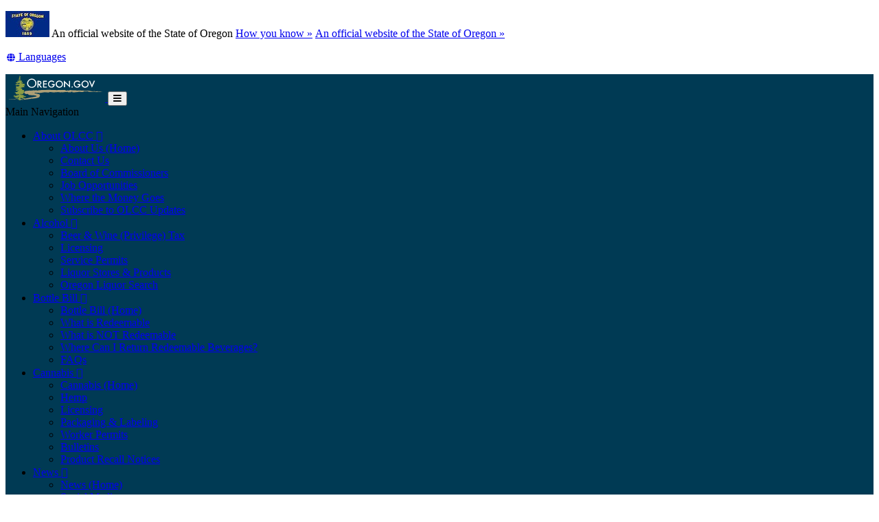

--- FILE ---
content_type: text/html; charset=utf-8
request_url: https://www.oregon.gov/olcc/lic/pages/lic_training_and_education.aspx
body_size: 24251
content:
<!DOCTYPE html>
<!-- DO NOT ALTER OR DETACH FROM SITE DEFINITION WITHOUT CONSULTING NIC CREATIVE SERVICES -->


<!-- Legacy Controls -->

<!-- Necessary to use TemplateSettings -->

<!-- HTML -->

<html lang='en-us'>
<!-- HEAD -->
<head>
                <script src="https://kit.fontawesome.com/49bde766de.js" crossorigin="anonymous"></script>
        

        <meta http-equiv="Content-type" content="text/html; charset=utf-8" />

    <title>
	Oregon Liquor and Cannabis Commission : Training &amp; Education : Liquor Licensing : State of Oregon
</title>
        

        <meta name="application-name" content="Training & Education : Oregon Liquor and Cannabis Commission" />
        

        <meta name="GENERATOR" content="Microsoft SharePoint" />
        <meta name="progid" content="SharePoint.WebPartPage.Document" />
        <meta name="viewport" content="width=device-width, initial-scale=1" />
        <meta name="google-translate-customization" content="d78d477bc586dd01-66d24054f200e54f-g61435a41cc4d65c3-e" />


        
            
            <link rel="canonical" href="https://www.oregon.gov/olcc/lic/pages/lic_training_and_education.aspx" />
            
            <link href="https://app.govstatus.site/Application/CDN/Enterprise/images/icons/favicons/apple-touch-icon-57x57.png?v=03_04_2025" rel="apple-touch-icon-precomposed" sizes="57x57" />
            <link href="https://app.govstatus.site/Application/CDN/Enterprise/images/icons/favicons/apple-touch-icon-60x60.png?v=03_04_2025" rel="apple-touch-icon-precomposed" sizes="60x60" />
            <link href="https://app.govstatus.site/Application/CDN/Enterprise/images/icons/favicons/apple-touch-icon-72x72.png?v=03_04_2025" rel="apple-touch-icon-precomposed" sizes="72x72" />
            <link href="https://app.govstatus.site/Application/CDN/Enterprise/images/icons/favicons/apple-touch-icon-114x114.png?v=03_04_2025" rel="apple-touch-icon-precomposed" sizes="114x114" />
            <link href="https://app.govstatus.site/Application/CDN/Enterprise/images/icons/favicons/apple-touch-icon-120x120.png?v=03_04_2025" rel="apple-touch-icon-precomposed" sizes="120x120" />
            <link href="https://app.govstatus.site/Application/CDN/Enterprise/images/icons/favicons/apple-touch-icon-144x144.png?v=03_04_2025" rel="apple-touch-icon-precomposed" sizes="144x144" />
            <link href="https://app.govstatus.site/Application/CDN/Enterprise/images/icons/favicons/apple-touch-icon-152x152.png?v=03_04_2025" rel="apple-touch-icon-precomposed" sizes="152x152" />
            <link href="https://app.govstatus.site/Application/CDN/Enterprise/images/icons/favicons/favicon-16x16.png?v=03_04_2025" rel="icon" type="image/png" sizes="16x16" />
            <link href="https://app.govstatus.site/Application/CDN/Enterprise/images/icons/favicons/favicon-32x32.png?v=03_04_2025" rel="icon" type="image/png" sizes="32x32" />
            <link href="https://app.govstatus.site/Application/CDN/Enterprise/images/icons/favicons/favicon-96x96.png?v=03_04_2025" rel="icon" type="image/png" sizes="96x96" />
            <link href="https://app.govstatus.site/Application/CDN/Enterprise/images/icons/favicons/favicon-128.png?v=03_04_2025" rel="icon" type="image/png" sizes="128x128" />
            <link href="https://app.govstatus.site/Application/CDN/Enterprise/images/icons/favicons/favicon-196x196.png?v=03_04_2025" rel="icon" type="image/png" sizes="196x196" />
            <link href="https://app.govstatus.site/Application/CDN/Enterprise/images/icons/favicons/favicon.ico?v=03_04_2025" rel="shortcut icon" />
            <meta content="https://app.govstatus.site/Application/CDN/Enterprise/images/icons/favicons/mstile-70x70.png?v=03_04_2025" name="msapplication-square70x70logo" />
            <meta content="https://app.govstatus.site/Application/CDN/Enterprise/images/icons/favicons/mstile-150x150.png?v=03_04_2025" name="msapplication-square150x150logo" />
            <meta content="https://app.govstatus.site/Application/CDN/Enterprise/images/icons/favicons/mstile-310x310.png?v=03_04_2025" name="msapplication-square310x310logo" />
            <meta content="https://app.govstatus.site/Application/CDN/Enterprise/images/icons/favicons/mstile-144x144.png?v=03_04_2025" name="msapplication-TileImage" />
            <meta content="https://app.govstatus.site/Application/CDN/Enterprise/images/icons/favicons/mstile-310x150.png?v=03_04_2025" name="msapplication-wide310x150logo" />
            
            
            <meta content="#344032" name="msapplication-TileColor" />
            <meta content="#222222" name="theme-color" />
            <meta content="#344032" name="msapplication-navbutton-color" />
            <meta content="black-translucent" name="apple-mobile-web-app-status-bar-style" />
            
            <meta name="google-site-verification" content="xPsnypiJQzrcAduzxdPcyTtE6ca7SloqVzlWbC_OugQ">
        

        <!-- CSS -->
        <link href="/olcc/lic/_layouts/15/OID.SharePoint.StarterTemplate/styles/icon-animations.css" rel="stylesheet" />
      
        <link href="https://app.govstatus.site/Application/CDN/Assets/bundle.min.css?b=jasny-bootstrapCss,font-awesome5Css,font-awesome5ShimCss,material-design-iconsCss,twitter-bootstrapCss,sp_2016Css,dataTables_bsCss,fed-assets_datepickerCss&v=03_04_2025" rel="stylesheet" type="text/css">

        <link type="text/css" href="/olcc/lic/_layouts/15/OID.SharePoint.StarterTemplate/styles/markup-styles.css" rel="stylesheet" />

        <link rel="stylesheet" type="text/css" href="/olcc/Style%20Library/css/agency.css?v=03_04_2025" />
        <!-- / CSS -->
        

        <!-- SCRIPTS -->
        <script type="text/javascript">
            var _fV4UI = true; // SharePoint 2016 UI flag
            var oregonSharePointTemplateV4xEditMode = false;
            var oregonSharePointTemplateV4xStaging = false;
        </script>

        <script type="text/javascript" src="/_vti_bin/OID.SharePoint.StarterTemplate/languageresources.svc/en-us/?v=03_04_2025/"></script>

        <script type="text/javascript" src="/_layouts/15/16.0.5456.1000/1033/initstrings.js"></script>
<script type="text/javascript" src="/_layouts/15/16.0.5456.1000/init.js"></script>
<script src="/_layouts/15/16.0.5456.1000/init.js"></script>
<script type="text/javascript" src="/ScriptResource.axd?d=elzGTiLguifbDVBB-EmAdD6uXm5eGLqBomNCQIXxt79sIAHe8ynpfu-KlhSz4mqtiRgGst5xJQZuJ5V3rb6g8mvd8-RwIVkaiJjM5-vxi53kCblI_-QyXd6zxgthHJFnShMIQvZ_atTSI9Y17fnpaJJWCsEMQBOP342cKrPpiUjwie3wejqoBqoBJm8IRai20&amp;t=5c0e0825"></script>
<script type="text/javascript" src="/_layouts/15/16.0.5456.1000/blank.js"></script>
<script type="text/javascript">RegisterSod("require.js", "\u002f_layouts\u002f15\u002f16.0.5456.1000\u002frequire.js");</script>
<script type="text/javascript">RegisterSod("strings.js", "\u002f_layouts\u002f15\u002f16.0.5456.1000\u002f1033\u002fstrings.js");</script>
<script type="text/javascript">RegisterSod("sp.res.resx", "\u002f_layouts\u002f15\u002f16.0.5456.1000\u002f1033\u002fsp.res.js");</script>
<script type="text/javascript">RegisterSod("sp.runtime.js", "\u002f_layouts\u002f15\u002f16.0.5456.1000\u002fsp.runtime.js");RegisterSodDep("sp.runtime.js", "sp.res.resx");</script>
<script type="text/javascript">RegisterSod("sp.js", "\u002f_layouts\u002f15\u002f16.0.5456.1000\u002fsp.js");RegisterSodDep("sp.js", "sp.runtime.js");RegisterSodDep("sp.js", "sp.ui.dialog.js");RegisterSodDep("sp.js", "sp.res.resx");</script>
<script type="text/javascript">RegisterSod("sp.init.js", "\u002f_layouts\u002f15\u002f16.0.5456.1000\u002fsp.init.js");</script>
<script type="text/javascript">RegisterSod("sp.ui.dialog.js", "\u002f_layouts\u002f15\u002f16.0.5456.1000\u002fsp.ui.dialog.js");RegisterSodDep("sp.ui.dialog.js", "sp.init.js");RegisterSodDep("sp.ui.dialog.js", "sp.res.resx");</script>
<script type="text/javascript">RegisterSod("core.js", "\u002f_layouts\u002f15\u002f16.0.5456.1000\u002fcore.js");RegisterSodDep("core.js", "strings.js");</script>
<script type="text/javascript">RegisterSod("browserScript", "\u002f_layouts\u002f15\u002f16.0.5456.1000\u002fnon_ie.js");RegisterSodDep("browserScript", "strings.js");</script>
<script type="text/javascript">RegisterSod("sp.core.js", "\u002f_layouts\u002f15\u002f16.0.5456.1000\u002fsp.core.js");RegisterSodDep("sp.core.js", "strings.js");RegisterSodDep("sp.core.js", "sp.init.js");RegisterSodDep("sp.core.js", "core.js");</script>
<script type="text/javascript">RegisterSod("clienttemplates.js", "\u002f_layouts\u002f15\u002f16.0.5456.1000\u002fclienttemplates.js");</script>
<script type="text/javascript">RegisterSod("inplview", "\u002f_layouts\u002f15\u002f16.0.5456.1000\u002finplview.js");RegisterSodDep("inplview", "strings.js");RegisterSodDep("inplview", "core.js");RegisterSodDep("inplview", "clienttemplates.js");RegisterSodDep("inplview", "sp.js");</script>
<script src="https://app.govstatus.site/Application/CDN/Enterprise/scripts/sharepoint/oregon-sharepoint.js?v=03_04_2025"></script><script type="text/javascript">oregon.sharePoint.templateV4x = oregon.sharePoint.templateV4x || {}; oregon.sharePoint.templateV4x.editMode = oregonSharePointTemplateV4xEditMode; oregon.sharePoint.templateV4x.staging = oregonSharePointTemplateV4xStaging;</script>

        
		<script>
            window.dataLayer = window.dataLayer || [];
            function gtag() { dataLayer.push(arguments); }
            gtag('js', new Date());

            window.__orSharePointTemplateV4xDefaultAnalyticsId = 'G-8VWBKP4KJ1';
            

            gtag('config', window.__orSharePointTemplateV4xDefaultAnalyticsId, { groups: 'default' });

            
        </script>
        <!-- Google Tag Manager -->
        <script>
            (function(w,d,s,l,i){w[l]=w[l]||[];w[l].push({'gtm.start':new Date().getTime(),event:'gtm.js'});var f=d.getElementsByTagName(s)[0],j=d.createElement(s),dl=l!='dataLayer'?'&l='+l:'';j.async=true;j.src='https://www.googletagmanager.com/gtm.js?id='+i+dl;f.parentNode.insertBefore(j,f);
           })(window,document,'script','dataLayer','GTM-KKRH76')
        </script>
        <!-- End Google Tag Manager -->
        

        <script>
            oregon.sharePoint.template = {
                theme: 'cascades'
            }
        </script>
        
        
        <link href="/olcc/lic/_layouts/15/OID.SharePoint.StarterTemplate/styles/styles.min.css" rel="stylesheet" />
       
        
        <script src="https://app.govstatus.site/Application/CDN/Enterprise/scripts/sharepoint/2016/page-head.js?v=03_04_2025"></script>
        <script src="https://app.govstatus.site/Application/CDN/Assets/bundle.min.js?b=jquery,moment.js,dataTables_bs,fed-assets_datepicker,datatables_vsfonts,knockout&v=03_04_2025"></script><script src="/olcc/lic/_layouts/15/OID.SharePoint.StarterTemplate/scripts/data-tables-web-part.js"></script><script src="/olcc/lic/_layouts/15/OID.SharePoint.StarterTemplate/scripts/accordion-features.js"></script><!-- Script below added for SiteImprove Features - By Tyler Tech 10/4/2024 -->
<script async src="https://siteimproveanalytics.com/js/siteanalyze_6283848.js"></script>
    <!-- / SCRIPTS -->


    <link rel="stylesheet" href="https://cdnjs.cloudflare.com/ajax/libs/jquery-confirm/3.3.2/jquery-confirm.min.css" /></head>
<!-- / HEAD -->

<!-- BODY -->
<body id="top" class="sp2016 v4_x v4_11 v4_11_3 oregon-liquor-and-cannabis-commission liquor-licensing agency-standard olcc-lic-pages-lic-training-and-education-aspx or-small-header form-mode-display user-anonymous" onload="if (typeof(_spBodyOnLoadWrapper) != 'undefined') _spBodyOnLoadWrapper();">
    <script type="text/javascript">oregon.sharePoint.templateV4x.bodyElementCreated();</script>

    <!-- FORM -->
    <form method="post" action="./lic_training_and_education.aspx" id="aspnetForm">
<div class="aspNetHidden">
<input type="hidden" name="_wpcmWpid" id="_wpcmWpid" value="" />
<input type="hidden" name="wpcmVal" id="wpcmVal" value="" />
<input type="hidden" name="MSOWebPartPage_PostbackSource" id="MSOWebPartPage_PostbackSource" value="" />
<input type="hidden" name="MSOTlPn_SelectedWpId" id="MSOTlPn_SelectedWpId" value="" />
<input type="hidden" name="MSOTlPn_View" id="MSOTlPn_View" value="0" />
<input type="hidden" name="MSOTlPn_ShowSettings" id="MSOTlPn_ShowSettings" value="False" />
<input type="hidden" name="MSOGallery_SelectedLibrary" id="MSOGallery_SelectedLibrary" value="" />
<input type="hidden" name="MSOGallery_FilterString" id="MSOGallery_FilterString" value="" />
<input type="hidden" name="MSOTlPn_Button" id="MSOTlPn_Button" value="none" />
<input type="hidden" name="__REQUESTDIGEST" id="__REQUESTDIGEST" value="noDigest" />
<input type="hidden" name="MSOSPWebPartManager_DisplayModeName" id="MSOSPWebPartManager_DisplayModeName" value="Browse" />
<input type="hidden" name="MSOSPWebPartManager_ExitingDesignMode" id="MSOSPWebPartManager_ExitingDesignMode" value="false" />
<input type="hidden" name="MSOWebPartPage_Shared" id="MSOWebPartPage_Shared" value="" />
<input type="hidden" name="MSOLayout_LayoutChanges" id="MSOLayout_LayoutChanges" value="" />
<input type="hidden" name="MSOLayout_InDesignMode" id="MSOLayout_InDesignMode" value="" />
<input type="hidden" name="_wpSelected" id="_wpSelected" value="" />
<input type="hidden" name="_wzSelected" id="_wzSelected" value="" />
<input type="hidden" name="MSOSPWebPartManager_OldDisplayModeName" id="MSOSPWebPartManager_OldDisplayModeName" value="Browse" />
<input type="hidden" name="MSOSPWebPartManager_StartWebPartEditingName" id="MSOSPWebPartManager_StartWebPartEditingName" value="false" />
<input type="hidden" name="MSOSPWebPartManager_EndWebPartEditing" id="MSOSPWebPartManager_EndWebPartEditing" value="false" />
<input type="hidden" name="SideBySideToken" id="SideBySideToken" value="16.0.5456.1000" />
<input type="hidden" name="__VIEWSTATE" id="__VIEWSTATE" value="/[base64]/[base64]/[base64]/[base64]/[base64]/0KQxHmg==" />
</div>


<script type="text/javascript">
//<![CDATA[
var MSOWebPartPageFormName = 'aspnetForm';
var g_presenceEnabled = true;
var g_wsaEnabled = false;

var g_correlationId = 'a0d9e3a1-1815-5059-f3fa-a9ab7907bd82';
var g_wsaQoSEnabled = false;
var g_wsaQoSDataPoints = [];
var g_wsaRUMEnabled = false;
var g_wsaLCID = 1033;
var g_wsaListTemplateId = 850;
var g_wsaSiteTemplateId = 'STS#0';
var _fV4UI=true;var _spPageContextInfo = {webServerRelativeUrl: "\u002folcc\u002flic", webAbsoluteUrl: "https:\u002f\u002fwww.oregon.gov\u002folcc\u002flic", siteAbsoluteUrl: "https:\u002f\u002fwww.oregon.gov\u002folcc", serverRequestPath: "\u002folcc\u002flic\u002fpages\u002flic_training_and_education.aspx", layoutsUrl: "_layouts\u002f15", webTitle: "Liquor Licensing", webTemplate: "1", tenantAppVersion: "0", isAppWeb: false, Has2019Era: true, webLogoUrl: "\u002folcc\u002fSiteAssets\u002fcolor logo small.jpg", webLanguage: 1033, currentLanguage: 1033, currentUICultureName: "en-US", currentCultureName: "en-US", clientServerTimeDelta: new Date("2025-12-17T08:28:53.0709259Z") - new Date(), updateFormDigestPageLoaded: new Date("2025-12-17T08:28:53.0709259Z"), siteClientTag: "332$$16.0.5513.1002", crossDomainPhotosEnabled:false, webUIVersion:15, webPermMasks:{High:16,Low:196673},pageListId:"{f79f5d0c-5be4-4dc8-91d9-a0c4d621a516}",pageItemId:17, pagePersonalizationScope:1, alertsEnabled:true, customMarkupInCalculatedFieldDisabled: true, siteServerRelativeUrl: "\u002folcc", allowSilverlightPrompt:'True', isSiteAdmin: false};document.onreadystatechange=fnRemoveAllStatus; function fnRemoveAllStatus(){removeAllStatus(true)};Flighting.ExpFeatures = [480215056,1880287568,1561350208,302071836,3212816,69472768,4194310,-2113396707,268502022,-872284160,1049232,-2147421952,65536,65536,2097472,917504,-2147474174,1372324107,67108882,0,0,-2147483648,2097152,0,0,32768,0,0,0,0,0,0,0,0,0,0,0,0,0,0,0,0,0,0,0,0,0,0,0,0,0,0,0,0,0,0,0,0,0,0,0,0,0,0,0,0,0,0,0,0,0,0,0,0,0,0,0,0,0,0,0,0,0,0,32768];var _spWebPartComponents = new Object();//]]>
</script>

<script src="/_layouts/15/16.0.5456.1000/blank.js" type="text/javascript"></script>
<script type="text/javascript">
//<![CDATA[
if (typeof(DeferWebFormInitCallback) == 'function') DeferWebFormInitCallback();//]]>
</script>


        

        <!-- SP2016 RIBBON - DO NOT TOUCH -->
        
        

        
        <!-- / SP2016 RIBBON - DO NOT TOUCH -->

        <!-- STICKY NAV WRAPPER BEGIN -->
        <div class="or-navbar-sticky-placeholder"></div>
        <div class="or-navbar-sticky-wrapper">

            <!-- SKIP TO MAIN -->
            <a id="skipToMain" class="sr-only sr-only-focusable" href="#main">
                <span class="skiplink-text">Skip to main content</span>
            </a>
            <!-- / SKIP TO MAIN -->

            <!-- STATE-WIDE ALERTS -->
            <div id="StateWideAlertPlaceholder" class="or-state-alert-placeholder">
            </div>
            <!-- / STATE-WIDE ALERTS -->

            <div class="or-official" role="region" aria-label="Oregon Official Navigation">
                <p>
                    <img src="https://images.oregon.gov/Portal/Images/Flags/oregon-flag.jpg" alt="Oregon State Flag" />
                    <span class="hidden-phone hidden-xs">An official website of the State of Oregon
                         <span class="sr-only">Learn</span>
                        <a class="btn btn-link" aria-haspopup="dialog" href="#or-official-modal"
                            role="button" data-toggle="modal">How you know »</a>
                        <span class="sr-only">(how to identify a Oregon.gov website)</span>
                    </span>
                    <a href="#or-official-modal" role="button" data-toggle="modal" class="hidden-tablet hidden-desktop visible-xs-inline">An official website of the State of Oregon »
                    </a>
                </p>
                <div id="languageDiv" class="or-navbar-translate-button-wrapper or-navbar-translation-wrapper or-navbar-translation-wrapper list-unstyled notranslate"  style="">
                    <div class="dropdown">
                        <a class="dropdown-toggle" role="button" data-toggle="dropdown" aria-label="Languages" aria-expanded="false" href="#">
                            <span class="or-navbar-tranlation-button-icon">
                                <span class="fa fas fa-fw fa-globe fa-xs"></span>
                            </span>
                            <span class="d-none d-lg-inline translation-label hidden-phone hidden-xs"><span class="sr-only">Translate this site into other</span> Languages</span>
                        </a>
                        <ul class="language-dropdown-menu dropdown-menu dropdown-menu-right" role="menu">
                        </ul>
                    </div>
                </div>
            </div>
            
            <!-- PORTAL BAR -->
            <div class="or-navbar">
                <!-- NAV BRAND -->
                
                    <a class="or-navbar-brand" href="http://www.oregon.gov">
                        <!-- Get Image url form Oregon master -->
                        <img src="https://apps.oregon.gov/Application/CDN/Enterprise/images/logos/Oregon/oregon-gov-color.svg?v=03_04_2025" alt="Oregon.gov Homepage" />
                    </a>
                
                <!-- / NAV BRAND -->

                <!-- NAV TOGGLE -->
                <button type="button" class="or-navbar-toggle-button hidden-sm hidden-md hidden-lg" id="hamburgerMenuButton" data-target=".or-navigation" data-toggle="offcanvas" data-canvas="body">
                    
                    <span class="fa fa-bars notranslate"></span>
                    <span class="sr-only">Toggle Main Menu</span>
                </button>
                <!-- / NAV TOGGLE -->

                <!-- TOP NAVIGATION -->

                <!-- top navigation publishing data source -->
                

                
                    <!-- top navigation menu (set to use the new Simple Rendering) -->
                    <nav id="ctl00_TopNavigationPlaceHolder_OregonTopNavigation" aria-label="Main Navigation" class="or-navigation navbar-offcanvas navmenu-fixed-right offcanvas">
	<div class="or-navigation-label visible-xs">
		Main Navigation
	</div><ul class="or-navigation-list">
		<li class="dropdown"><a class="dropdown-toggle" data-toggle="dropdown" role="button" aria-expanded="false" href="#">About OLCC&nbsp;<span class="material-icons md-18 notranslate" aria-hidden="true">&#xe5c5;</span></a><ul class="dropdown-menu">
			<li><a href="https://www.oregon.gov/olcc/Pages/About_Us.aspx">About Us (Home)</a></li><li><a href="/olcc/Pages/Contact.aspx" target="_blank">Contact Us<span class="sr-only"> (Opens in new window)</span></a></li><li><a href="https://www.oregon.gov/olcc/Pages/commissioners.aspx" target="_blank">Board of Commissioners<span class="sr-only"> (Opens in new window)</span></a></li><li><a href="/olcc/Pages/Careers-At-OLCC.aspx" target="_blank">Job Opportunities<span class="sr-only"> (Opens in new window)</span></a></li><li><a href="https://www.oregon.gov/olcc/Pages/Where-The-Money-Goes.aspx">Where the Money Goes</a></li><li><a href="https://public.govdelivery.com/accounts/OLCC/subscribers/new" target="_blank">Subscribe to OLCC Updates<span class="sr-only"> (Opens in new window)</span></a></li>
		</ul></li><li class="dropdown"><a class="dropdown-toggle" data-toggle="dropdown" role="button" aria-expanded="false" href="#">Alcohol&nbsp;<span class="material-icons md-18 notranslate" aria-hidden="true">&#xe5c5;</span></a><ul class="dropdown-menu">
			<li><a href="https://www.oregon.gov/olcc/Pages/privilege_tax.aspx" target="_blank">Beer &amp; Wine (Privilege) Tax<span class="sr-only"> (Opens in new window)</span></a></li><li><a href="/olcc/lic" target="_blank">Licensing<span class="sr-only"> (Opens in new window)</span></a></li><li><a href="/olcc/Pages/Alcohol-Service-Permits.aspx" target="_blank">Service Permits<span class="sr-only"> (Opens in new window)</span></a></li><li><a href="/olcc/liquorstores" target="_blank">Liquor Stores &amp; Products<span class="sr-only"> (Opens in new window)</span></a></li><li><a href="http://www.oregonliquorsearch.com/" target="_blank">Oregon Liquor Search<span class="sr-only"> (Opens in new window)</span></a></li>
		</ul></li><li class="dropdown"><a class="dropdown-toggle" data-toggle="dropdown" role="button" aria-expanded="false" href="#">Bottle Bill&nbsp;<span class="material-icons md-18 notranslate" aria-hidden="true">&#xe5c5;</span></a><ul class="dropdown-menu">
			<li><a href="/olcc/Pages/bottle_bill.aspx" target="_blank">Bottle Bill (Home)<span class="sr-only"> (Opens in new window)</span></a></li><li><a href="https://www.oregon.gov/olcc/Pages/Bottle-Bill-Redeemable.aspx">What is Redeemable</a></li><li><a href="https://www.oregon.gov/olcc/Pages/Bottle-Bill-Non-Redeemable.aspx">What is NOT Redeemable</a></li><li><a href="https://www.bottledropcenters.com/locations/" target="_blank">Where Can I Return Redeemable Beverages?<span class="sr-only"> (Opens in new window)</span></a></li><li><a href="https://www.oregon.gov/olcc/Pages/bottle-bill-faqs.aspx">FAQs</a></li>
		</ul></li><li class="dropdown"><a class="dropdown-toggle" data-toggle="dropdown" role="button" aria-expanded="false" href="#">Cannabis&nbsp;<span class="material-icons md-18 notranslate" aria-hidden="true">&#xe5c5;</span></a><ul class="dropdown-menu">
			<li><a href="https://www.oregon.gov/olcc/marijuana/Pages/default.aspx" target="_blank">Cannabis (Home)<span class="sr-only"> (Opens in new window)</span></a></li><li><a href="https://www.oregon.gov/olcc/marijuana/Pages/Hemp.aspx" target="_blank">Hemp<span class="sr-only"> (Opens in new window)</span></a></li><li><a href="https://www.oregon.gov/olcc/marijuana/Pages/Licensing.aspx" target="_blank">Licensing<span class="sr-only"> (Opens in new window)</span></a></li><li><a href="https://www.oregon.gov/olcc/marijuana/Pages/PackagingLabelingPreApproval.aspx" target="_blank">Packaging &amp; Labeling<span class="sr-only"> (Opens in new window)</span></a></li><li><a href="/olcc/marijuana/Pages/mjworkerpermit.aspx" target="_blank">Worker Permits<span class="sr-only"> (Opens in new window)</span></a></li><li><a href="https://www.oregon.gov/olcc/marijuana/Pages/Bulletins.aspx#545fa392-27f6-417c-a1a3-a3cfb7d5e808" target="_blank">Bulletins<span class="sr-only"> (Opens in new window)</span></a></li><li><a href="https://www.oregon.gov/olcc/Pages/product-recalls.aspx">Product Recall Notices</a></li>
		</ul></li><li class="dropdown"><a class="dropdown-toggle" data-toggle="dropdown" role="button" aria-expanded="false" href="#">News&nbsp;<span class="material-icons md-18 notranslate" aria-hidden="true">&#xe5c5;</span></a><ul class="dropdown-menu">
			<li><a href="/olcc/Pages/News.aspx" target="_blank">News (Home)<span class="sr-only"> (Opens in new window)</span></a></li><li><a href="https://www.oregon.gov/olcc/Pages/Social-Media.aspx">Social Media</a></li>
		</ul></li><li class="dropdown"><a class="dropdown-toggle" data-toggle="dropdown" role="button" aria-expanded="false" href="#">Quick Links&nbsp;<span class="material-icons md-18 notranslate" aria-hidden="true">&#xe5c5;</span></a><ul class="dropdown-menu">
			<li><a href="https://oregonsway.olcc.state.or.us/">Oregon&#39;s Way</a></li><li><a href="https://www.oregon.gov/olcc/pages/camp.aspx">CAMP (Cannabis &amp; Alcohol Management Program)</a></li><li><a href="https://www.oregon.gov/olcc/Pages/reg_program_overview.aspx" target="_blank">Compliance<span class="sr-only"> (Opens in new window)</span></a></li><li><a href="https://www.oregon.gov/olcc/Pages/publications.aspx" target="_blank">Forms, Reports, Signs<span class="sr-only"> (Opens in new window)</span></a></li><li><a href="https://www.oregon.gov/olcc/Pages/Laws_and_Rules.aspx" target="_blank">Laws &amp; Rules<span class="sr-only"> (Opens in new window)</span></a></li><li><a href="https://www.oregon.gov/olcc/Pages/rulemaking.aspx">Rulemaking at OLCC</a></li><li><a href="https://www.oregon.gov/olcc/Pages/public_meetings.aspx" target="_blank">Public Meetings<span class="sr-only"> (Opens in new window)</span></a></li><li><a href="https://www.oregon.gov/olcc/Pages/Public-Records-Request.aspx" target="_blank">Request a Public Record<span class="sr-only"> (Opens in new window)</span></a></li>
		</ul></li>
	</ul>
</nav>
                
                <!-- / TOP NAVIGATION -->
              
                <!-- SEARCH BUTTON -->
                <div class="or-navbar-search-wrapper" role="search" id="searchBar">
                    <button class="search-button" aria-label="Search" aria-expanded="false">
                        
                        <span class="or-navbar-search-input-icon fal fa-search notranslate" aria-hidden="true"></span>
                        
                    </button>
                </div>
                <!-- / SEARCH BUTTON -->
            </div>
            <!-- / PORTAL BAR -->
        </div>
        <!-- / STICK NAV WRAPPER -->
        <!-- SEARCH BAR OPEN-->
        <div class="or-navbar-search-input-wrapper" role="search" aria-hidden="true">
            <label class="or-navbar-search-label" for="oregonSearchBar">Search this site</label>
            <input id="oregonSearchBar" class="or-navbar-search-input" placeholder="Search" aria-label="Search this website" type="search" data-gtm-form-interact-field id="0" tabindex="-1">
            <button class="or-navbar-search-submit-button" aria-label="Submit Search" type="button" tabindex="-1">
                <span class="fal fa-search notranslate" aria-hidden="true"></span>
                <span class="sr-only">Submit</span>
            </button>
            <button class="or-navbar-search-close-button" aria-label="Close Search" type="button" tabindex="-1">

                <span class="fal fa-times fa-material-shim notranslate" aria-hidden="true"></span>

                <span class="sr-only">close</span>
            </button>
        </div>
        <!-- / SEARCH BAR OPEN-->

        <!-- HEADER / BANNER  -->
        
            <header class="or-header container-fluid" id="header">
                <div class="or-header-overlay">
                </div>
                <div class="or-header-content">
                    
                        <div class="or-header-content-row">
                            <a href="/olcc/" class="or-header-content-cell or-header-logo-link" title="Back to Home" id="headerLogo">
                                <div class="or-header-logo-wrapper">
                                    
                                    <div class="or-header-logo">
                                        <span class="sr-only">Back to Home</span>
                                    </div>
                                    
                                </div>
                            </a>
                            <a href="/olcc/lic" class="or-header-content-cell or-header-title-link" title="Liquor Licensing">
                                <div class="or-header-title">
                                    <span class="or-header-site-title">
                                        Liquor Licensing
                                    </span>
                                    <small class="or-header-site-description">
                                        
                                    </small>
                                </div>
                            </a>
                        </div>

                        
                    


                    
                        <nav class="breadcrumbs" aria-label="breadcrumbs">
                            <p class="sr-only">You are here:</p>
                            
                                <ol class="breadcrumb or-breadcrumbs">
	<li class="home"><a href="/olcc/Pages/default.aspx" aria-label="Home - Oregon Liquor and Cannabis Commission"><span class="fa fa-home md-18" aria-hidden="true"></span><span>Oregon Liquor and Cannabis Commission</span></a></li><li><a href="/olcc/lic/Pages/default.aspx" aria-label="Liquor Licensing">Liquor Licensing</a></li><li class="active">Training & Education</li>
</ol>
                            
                        </nav>
                    

                </div>
            </header>
        
        <!-- HEADER / BANNER -->

        <!-- SITE WIDE ALERT -->
        
            <div id="agencyWideAlert"></div>
        
        <!-- / SITE WIDE ALERT -->

        <!-- CHECK OUT INDICATOR -->
        
        <!-- / CHECK OUT INDICATOR -->

        <!-- MAIN -->
        <!--PAGEWATCH-->
        <main class="main" id="main" tabindex="-1">
            <div class="container">

                
                    <div class="row">
                        <div class="col-md-12">

                            <!-- Must reside outside the <h1> tag, as divs are not allowed in <h1>'s -->
                            <h1 class="or-page-title">
                                
                                Training &amp; Education
                            </h1>
                            <div class="form-group or-show-if-side-navigation">
                                <button class="btn btn-default btn-block hidden-md hidden-lg hidden-xl" type="button" data-toggle="offcanvas" data-target="#OregonSideNavigation" data-canvas="body"><span class="fa fa-bars notranslate" aria-hidden="true"></span> <span>Site Navigation</span></button>
                            </div>
                        </div>
                    </div>

                    

                    

                    
                    <!--Sharepoint's placeholder-->

                    
	
	

	<div class="row">
		<div class="col-md-12">
			<div id="ctl00_MainContentPlaceHolder_PageContentPlaceHolder_RichHtmlField1_label" style='display:none'></div><div id="ctl00_MainContentPlaceHolder_PageContentPlaceHolder_RichHtmlField1__ControlWrapper_OregonRichHtmlField" class="ms-rtestate-field" style="display:inline" ></div>
		</div>
	</div>

	<div class="row">
		<div class="col-md-4">
			<div id="ctl00_MainContentPlaceHolder_PageContentPlaceHolder_RichHtmlField2_label" style='display:none'></div><div id="ctl00_MainContentPlaceHolder_PageContentPlaceHolder_RichHtmlField2__ControlWrapper_OregonRichHtmlField" class="ms-rtestate-field" style="display:inline" ></div>
		</div>
		<div class="col-md-4">
			<div id="ctl00_MainContentPlaceHolder_PageContentPlaceHolder_RichHtmlField3_label" style='display:none'></div><div id="ctl00_MainContentPlaceHolder_PageContentPlaceHolder_RichHtmlField3__ControlWrapper_OregonRichHtmlField" class="ms-rtestate-field" style="display:inline" ></div>
		</div>
		<div class="col-md-4">
			<div id="ctl00_MainContentPlaceHolder_PageContentPlaceHolder_RichHtmlField4_label" style='display:none'></div><div id="ctl00_MainContentPlaceHolder_PageContentPlaceHolder_RichHtmlField4__ControlWrapper_OregonRichHtmlField" class="ms-rtestate-field" style="display:inline" ></div>
		</div>
	</div>

	<div class="row">
		<div class="col-sm-6">
			<div id="ctl00_MainContentPlaceHolder_PageContentPlaceHolder_RichHtmlField5_label" style='display:none'></div><div id="ctl00_MainContentPlaceHolder_PageContentPlaceHolder_RichHtmlField5__ControlWrapper_OregonRichHtmlField" class="ms-rtestate-field" style="display:inline" ></div>
		</div>
		<div class="col-sm-6">
			<div id="ctl00_MainContentPlaceHolder_PageContentPlaceHolder_RichHtmlField6_label" style='display:none'></div><div id="ctl00_MainContentPlaceHolder_PageContentPlaceHolder_RichHtmlField6__ControlWrapper_OregonRichHtmlField" class="ms-rtestate-field" style="display:inline" ></div>
		</div>
	</div>

	<div class="row">
		<div class="col-md-3 col-sm-6">
			<div id="ctl00_MainContentPlaceHolder_PageContentPlaceHolder_RichHtmlField7_label" style='display:none'></div><div id="ctl00_MainContentPlaceHolder_PageContentPlaceHolder_RichHtmlField7__ControlWrapper_OregonRichHtmlField" class="ms-rtestate-field" style="display:inline" ></div>
		</div>
		<div class="col-md-3 col-sm-6">
			<div id="ctl00_MainContentPlaceHolder_PageContentPlaceHolder_RichHtmlField8_label" style='display:none'></div><div id="ctl00_MainContentPlaceHolder_PageContentPlaceHolder_RichHtmlField8__ControlWrapper_OregonRichHtmlField" class="ms-rtestate-field" style="display:inline" ></div>
		</div>
		<div class="col-md-3 col-sm-6">
			<div id="ctl00_MainContentPlaceHolder_PageContentPlaceHolder_RichHtmlField9_label" style='display:none'></div><div id="ctl00_MainContentPlaceHolder_PageContentPlaceHolder_RichHtmlField9__ControlWrapper_OregonRichHtmlField" class="ms-rtestate-field" style="display:inline" ></div>
		</div>
		<div class="col-md-3 col-sm-6">
			<div id="ctl00_MainContentPlaceHolder_PageContentPlaceHolder_RichHtmlField10_label" style='display:none'></div><div id="ctl00_MainContentPlaceHolder_PageContentPlaceHolder_RichHtmlField10__ControlWrapper_OregonRichHtmlField" class="ms-rtestate-field" style="display:inline" ></div>
		</div>
	</div>

	<div class="row">
		<div class="col-md-12">
			<div id="ctl00_MainContentPlaceHolder_PageContentPlaceHolder_RichHtmlField11_label" style='display:none'></div><div id="ctl00_MainContentPlaceHolder_PageContentPlaceHolder_RichHtmlField11__ControlWrapper_OregonRichHtmlField" class="ms-rtestate-field" style="display:inline" ><div class="ms-rtestate-read ms-rte-wpbox"><div class="ms-rtestate-notify  ms-rtestate-read 23cd9e7f-b30e-4bae-91b8-eb330b719d6c" id="div_23cd9e7f-b30e-4bae-91b8-eb330b719d6c" unselectable="on"><div id="MSOZoneCell_WebPartWPQ2" class="s4-wpcell-plain ms-webpartzone-cell ms-webpart-cell-vertical ms-fullWidth ">
	<div class="ms-webpart-chrome ms-webpart-chrome-vertical ms-webpart-chrome-fullWidth ">
	<div    id="WebPartWPQ2"  class="ms-WPBody "   style="" ><div id="ctl00_ctl40_g_23cd9e7f_b30e_4bae_91b8_eb330b719d6c">
		<div class="list-unstyled panel-group or-accordion-list" id="accordion-ctl00_ctl40_g_23cd9e7f_b30e_4bae_91b8_eb330b719d6c_ctl01">
			<div class="panel panel-default or-accordion-panel" id="panel-b0f8d772-bb6d-4f21-a78d-1354e0156eac">
				<h4>
					<button class="collapsed btn btn-link or-accordion-panel-btn" href="#b0f8d772-bb6d-4f21-a78d-1354e0156eac" aria-controls="b0f8d772-bb6d-4f21-a78d-1354e0156eac" data-toggle="collapse" aria-expanded="false" data-parent="#accordion-ctl00_ctl40_g_23cd9e7f_b30e_4bae_91b8_eb330b719d6c_ctl01"><div class="panel-heading" id="6ee5d9b2-fdb6-4805-8d93-2e1ddd4418a5">
						<div class="or-accordion-heading">
							<div class="or-accordion-heading-title">
								<p class="panel-title">Alcohol Servers and Managers at Special Events (TSL)</p>
							</div><span class="or-accordion-heading-collapse" role="img" aria-hidden="true"></span>
						</div>
					</div></button>
				</h4><div class="panel-collapse collapse" id="b0f8d772-bb6d-4f21-a78d-1354e0156eac" >
					<div class="panel-body">
						<div class="or-accordion-content-field">
							<div class="ExternalClass8E648C0D41C846CAADA6AC9A3FE37BCF"><p>Generally, any person serving alcohol in the Temporary Special Event&#160;(TSL) licensed area, and any person managing those servers, must have an issued and valid service permit. However, the following exception applies&#58; &#160; <br></p><ul><li>A TSL licensee who is also a nonprofit or charitable organization (with a Registry Number issued by the Oregon Secretary of State's office) may use alcohol servers and managers who don't hold a service permit, as long as these people have attended training provided by the TSL licensee and have read, signed, and dated the OLCC&#160;brochure&#160;<a href="https&#58;//www.oregon.gov/olcc/docs/publications/What_Every_Volunteer_Server_Needs_To_Know.pdf">What Every Volunteer Alcohol Server Needs to Know</a>.&#160;&#160; </li></ul><p><em>Note&#58; a nonprofit or charitable organization registered with the State of Oregon may find its Registry Number on the&#160;</em><a href="http&#58;//egov.sos.state.or.us/br/pkg_web_name_srch_inq.login"><em>Oregon Secretary of State's web site</em></a><em>.</em></p><p><br></p></div>
						</div>
					</div>
				</div>
			</div><div class="panel panel-default or-accordion-panel" id="panel-fb301ea6-7fd7-4e30-af52-72d677b30e1f">
				<h4>
					<button class="collapsed btn btn-link or-accordion-panel-btn" href="#fb301ea6-7fd7-4e30-af52-72d677b30e1f" aria-controls="fb301ea6-7fd7-4e30-af52-72d677b30e1f" data-toggle="collapse" aria-expanded="false" data-parent="#accordion-ctl00_ctl40_g_23cd9e7f_b30e_4bae_91b8_eb330b719d6c_ctl01"><div class="panel-heading" id="121ba524-8583-4e22-9290-00c24cf0e882">
						<div class="or-accordion-heading">
							<div class="or-accordion-heading-title">
								<p class="panel-title">Clerk Training for Grocery, Convenience &amp; Liquor Store Clerks</p>
							</div><span class="or-accordion-heading-collapse" role="img" aria-hidden="true"></span>
						</div>
					</div></button>
				</h4><div class="panel-collapse collapse" id="fb301ea6-7fd7-4e30-af52-72d677b30e1f" >
					<div class="panel-body">
						<div class="or-accordion-content-field">
							<div class="ExternalClassC3CC4C6C620A432190545DCE79ED0C65"><p>An owner of a grocery store or convenience store and an operator of a liquor store must have each employee read, sign, and date the OLCC brochure called “What Every Store Clerk Needs to Know About Selling Alcohol&quot;&#160;<strong>BEFORE</strong> allowing the employee to sell alcohol at the store. <br>&#160; <br>In addition, an operator of a liquor store must have each employee watch a video on selling alcohol responsibly&#160;<strong>BEFORE</strong> allowing the employee to sell alcohol at the store.&#160;<br>&#160; <br><a href="https&#58;//www.oregon.gov/olcc/docs/publications/what_every_store_clerk_needs_to_know_with_quiz.pdf">What Every Store Clerk Needs to Know</a><br></p></div>
						</div>
					</div>
				</div>
			</div><div class="panel panel-default or-accordion-panel" id="panel-2a0c11dc-4d69-4840-97fe-c5d82d3f39d6">
				<h4>
					<button class="collapsed btn btn-link or-accordion-panel-btn" href="#2a0c11dc-4d69-4840-97fe-c5d82d3f39d6" aria-controls="2a0c11dc-4d69-4840-97fe-c5d82d3f39d6" data-toggle="collapse" aria-expanded="false" data-parent="#accordion-ctl00_ctl40_g_23cd9e7f_b30e_4bae_91b8_eb330b719d6c_ctl01"><div class="panel-heading" id="62050ff4-4090-4f83-bea2-8bbd233f669f">
						<div class="or-accordion-heading">
							<div class="or-accordion-heading-title">
								<p class="panel-title">First Call</p>
							</div><span class="or-accordion-heading-collapse" role="img" aria-hidden="true"></span>
						</div>
					</div></button>
				</h4><div class="panel-collapse collapse" id="2a0c11dc-4d69-4840-97fe-c5d82d3f39d6" >
					<div class="panel-body">
						<div class="or-accordion-content-field">
							<div class="ExternalClass1C979000E60D4C2090E0C3A1DD3A1DDA"><p><strong>First Call</strong> is a program designed to provide newly licensed businesses&#160;with the necessary resources and knowledge to be successful in their business operation, and to establish and maintain an excellent record of compliance with all the liquor laws of Oregon. <br>&#160; <br>The program includes an&#160;educational packet of information and resources for licensees, their managers and staff. There is a menu of specific training topics that businesses can choose&#160;as the need arises.&#160;&#160;&#160;<br>&#160; <br>For more information on this program,&#160;<a href="https&#58;//www.oregon.gov/olcc/Pages/OLCC_Offices_ByCounty.aspx">please contact your local OLCC&#160;office</a>.&#160;&#160; <br></p></div>
						</div>
					</div>
				</div>
			</div><div class="panel panel-default or-accordion-panel" id="panel-71af0972-2ead-4d40-ab72-219e252eaeff">
				<h4>
					<button class="collapsed btn btn-link or-accordion-panel-btn" href="#71af0972-2ead-4d40-ab72-219e252eaeff" aria-controls="71af0972-2ead-4d40-ab72-219e252eaeff" data-toggle="collapse" aria-expanded="false" data-parent="#accordion-ctl00_ctl40_g_23cd9e7f_b30e_4bae_91b8_eb330b719d6c_ctl01"><div class="panel-heading" id="ee18b8bb-b8c1-4517-a460-5f1cf895b2ff">
						<div class="or-accordion-heading">
							<div class="or-accordion-heading-title">
								<p class="panel-title">ID Checking Class</p>
							</div><span class="or-accordion-heading-collapse" role="img" aria-hidden="true"></span>
						</div>
					</div></button>
				</h4><div class="panel-collapse collapse" id="71af0972-2ead-4d40-ab72-219e252eaeff" >
					<div class="panel-body">
						<div class="or-accordion-content-field">
							<div class="ExternalClassB52400AF797846B0AAD09F297238D970"><h3>ID Checking Classes</h3><p>
      <strong class="ms-rteFontSize-3 ms-rteForeColor-2"></strong></p><p style="box-sizing&#58;border-box;margin&#58;0px;color&#58;#242424;font-family&#58;-apple-system, blinkmacsystemfont, &quot;segoe ui&quot;, system-ui, &quot;apple color emoji&quot;, &quot;segoe ui emoji&quot;, &quot;segoe ui web&quot;, sans-serif;font-size&#58;14px;font-style&#58;inherit;font-weight&#58;inherit;letter-spacing&#58;normal;text-align&#58;start;text-indent&#58;0px;text-transform&#58;none;white-space&#58;normal;word-spacing&#58;0px;background-color&#58;#ffffff;text-decoration-style&#58;initial;text-decoration-color&#58;initial;">
      <span style="box-sizing&#58;border-box;font-size&#58;10.5pt;font-style&#58;inherit;font-weight&#58;inherit;">OLCC offers free hands-on training classes on how to perform efficient and effective ID checks.&#160;<br></span></p><p style="box-sizing&#58;border-box;margin&#58;0px;color&#58;#242424;font-family&#58;-apple-system, blinkmacsystemfont, &quot;segoe ui&quot;, system-ui, &quot;apple color emoji&quot;, &quot;segoe ui emoji&quot;, &quot;segoe ui web&quot;, sans-serif;font-size&#58;14px;font-style&#58;inherit;font-weight&#58;inherit;letter-spacing&#58;normal;text-align&#58;start;text-indent&#58;0px;text-transform&#58;none;white-space&#58;normal;word-spacing&#58;0px;background-color&#58;#ffffff;text-decoration-style&#58;initial;text-decoration-color&#58;initial;">
      <span style="box-sizing&#58;border-box;font-size&#58;10.5pt;font-style&#58;inherit;font-weight&#58;inherit;"><br></span></p><p style="box-sizing&#58;border-box;margin&#58;0px;color&#58;#242424;font-family&#58;-apple-system, blinkmacsystemfont, &quot;segoe ui&quot;, system-ui, &quot;apple color emoji&quot;, &quot;segoe ui emoji&quot;, &quot;segoe ui web&quot;, sans-serif;font-size&#58;14px;font-style&#58;inherit;font-weight&#58;inherit;letter-spacing&#58;normal;text-align&#58;start;text-indent&#58;0px;text-transform&#58;none;white-space&#58;normal;word-spacing&#58;0px;background-color&#58;#ffffff;text-decoration-style&#58;initial;text-decoration-color&#58;initial;">
      <span style="box-sizing&#58;border-box;font-size&#58;10.5pt;font-style&#58;inherit;font-weight&#58;inherit;">These classes last approximately 1 ½ hours to complete.<br></span></p><p style="box-sizing&#58;border-box;margin&#58;0px;color&#58;#242424;font-family&#58;-apple-system, blinkmacsystemfont, &quot;segoe ui&quot;, system-ui, &quot;apple color emoji&quot;, &quot;segoe ui emoji&quot;, &quot;segoe ui web&quot;, sans-serif;font-size&#58;14px;font-style&#58;inherit;font-weight&#58;inherit;letter-spacing&#58;normal;text-align&#58;start;text-indent&#58;0px;text-transform&#58;none;white-space&#58;normal;word-spacing&#58;0px;background-color&#58;#ffffff;text-decoration-style&#58;initial;text-decoration-color&#58;initial;">
      <span style="box-sizing&#58;border-box;font-size&#58;10.5pt;font-style&#58;inherit;font-weight&#58;inherit;"><br></span></p><p style="box-sizing&#58;border-box;margin&#58;0px;color&#58;#242424;font-family&#58;-apple-system, blinkmacsystemfont, &quot;segoe ui&quot;, system-ui, &quot;apple color emoji&quot;, &quot;segoe ui emoji&quot;, &quot;segoe ui web&quot;, sans-serif;font-size&#58;14px;font-style&#58;inherit;font-weight&#58;inherit;letter-spacing&#58;normal;text-align&#58;start;text-indent&#58;0px;text-transform&#58;none;white-space&#58;normal;word-spacing&#58;0px;background-color&#58;#ffffff;text-decoration-style&#58;initial;text-decoration-color&#58;initial;">
      <span style="box-sizing&#58;border-box;font-size&#58;10.5pt;font-style&#58;inherit;font-weight&#58;inherit;">To schedule a class, please contact your local OLCC office at the phone numbers provided 
         <a href="/olcc/Pages/reg_program_overview.aspx">
            <strong>here</strong></a>.</span></p><p>
      <br>
   </p></div>
						</div>
					</div>
				</div>
			</div><div class="panel panel-default or-accordion-panel" id="panel-ff038297-d277-4229-9003-ba83cc1fbeb5">
				<h4>
					<button class="collapsed btn btn-link or-accordion-panel-btn" href="#ff038297-d277-4229-9003-ba83cc1fbeb5" aria-controls="ff038297-d277-4229-9003-ba83cc1fbeb5" data-toggle="collapse" aria-expanded="false" data-parent="#accordion-ctl00_ctl40_g_23cd9e7f_b30e_4bae_91b8_eb330b719d6c_ctl01"><div class="panel-heading" id="13dccb6c-3424-494d-a292-66e56f9f2b7f">
						<div class="or-accordion-heading">
							<div class="or-accordion-heading-title">
								<p class="panel-title">Seller &amp; Clerk Training for those who have sold to minors</p>
							</div><span class="or-accordion-heading-collapse" role="img" aria-hidden="true"></span>
						</div>
					</div></button>
				</h4><div class="panel-collapse collapse" id="ff038297-d277-4229-9003-ba83cc1fbeb5" >
					<div class="panel-body">
						<div class="or-accordion-content-field">
							<div class="ExternalClass899EDEDD9AA3433EB853E80F4D07A5E5"><p><strong class="ms-rteFontSize-4">Seller Training Program</strong> </p><p>Those who sell alcohol to minors may receive a reduced criminal penalty in court if they have completed an OLCC-approved seller training program or hold a valid service permit. </p><p>Approved seller training programs include all OLCC Alcohol Server Education (ASE) classes as well as other available courses.&#160;&#160;</p><ul><li><a href="/olcc/Pages/server-ed-in-person-provider.aspx">In-Person&#160;Providers and Class Calendar</a></li><li><a href="/olcc/Pages/server-ed-online-provider-list.aspx">Online Class Providers</a></li></ul><p>Employees can also get an alcohol service permit by completing an ASE class and submitting a Service Permit Application&#160;in CAMP.&#160;</p><ul><li><a href="/olcc/pages/alcohol-service-permits.aspx">Alcohol Service Permits</a>&#160;</li></ul><p style="text-align&#58;left;"><br></p><p><span class="ms-rteFontSize-4"><strong>Clerk Training Program </strong></span></p><p>If a clerk sells alcohol to a minor, or fails to properly verify a customer's age, the clerk must complete an approved training program. All employees working for grocery stores, convenience stores, and&#160;liquor stores are covered by this rule, OAR 845-009-0145. <br></p><p>If the&#160;OLCC determines a clerk sold to a minor or failed to properly verify age, it notifies the employer and&#58; </p><ul><li>The clerk must attend an approved training program within 45 days. <br></li><li>When the clerk completes the training, the licensee or liquor agent must notify the Commission within seven days, attach a copy of the course certification to the Commission-provided form, and send it to OLCC with a $10 administrative fee. <br></li><li>If the clerk does not complete approved training within 45 days, the licensee or liquor agent employing the clerk <em>must not</em> allow the clerk to sell any more alcohol. &#160;Employers must notify the Commission if a program is not completed or clerk leaves their employment. <br></li><li>Licensees can be charged with Category III and Category IV violations for failing to follow this rule.&#160; Liquor agents can receive a Notice of Violation.&#160; OLCC can charge clerks who continue to sell alcohol.&#160; Licensees and liquor agents should send clerks to an existing Commission-approved training program, or ask the Commission to approve their own program. <br></li></ul><p>Applies to grocery stores, convenience stores&#160;and liquor stores. <strong></strong><a href="/olcc/docs/service_permits_and_server_ed/providers_clerktraining.pdf"><strong></strong></a> <br></p><p> </p><ul><li><a href="/olcc/Pages/server-ed-in-person-provider.aspx">In-Person&#160;Providers and Class Calendar</a></li><li>
         <a href="/olcc/Pages/server-ed-online-provider-list.aspx">Online Class Providers</a></li></ul><p style="text-align&#58;left;"><br></p><p style="text-align&#58;left;"><strong class="ms-rteFontSize-3">For more information on the Seller and Clerk Training Programs, contact&#58;&#160; </strong></p><p><a href="mailto&#58;OLCC.ServerEd@olcc.oregon.gov">OLCC.ServerEd@olcc.oregon.gov</a><br></p><p><br></p></div>
						</div>
					</div>
				</div>
			</div>
		</div>
	</div><div class="ms-clear"></div></div>
</div>
</div></div><div id="vid_23cd9e7f-b30e-4bae-91b8-eb330b719d6c" unselectable="on" style="display&#58;none;"></div></div>

<h4 class="ms-rteElement-Heading4"><br>
   <strong></strong></h4><h4 class="ms-rteElement-Heading4"><strong>Law Orientation &amp; Alcohol Server Education</strong><br></h4><p>Most applicants for an OLCC liquor license will have some or all of the following requirements&#58;&#160;</p><ul><li>Read the Law Orientation Materials and then submit to the OLCC either an Affirmation or Acknowledgement that the materials were read.</li><li>Take and pass an Alcohol Server Education course.&#160;</li></ul><p>A completed Alcohol Server Education course can be used to meet the requirement for a liquor license, the requirement for a service permit, or both.&#160; The following chart addresses only the requirement for a liquor license.&#160; If you are applying as a legal entity (like a corporation or limited liability company) you will need to name a person (called the server education designee) who will take and pass the course for the legal entity.&#160; The server education designee must be a person with the authority to set, implement or change the licensee's practices for selling and serving alcoholic beverages (this is usually one of the owners of the business, but it can be a manager).</p><p>
   <a href="/olcc/Pages/portalservicepermits.aspx">Find an Alcohol Server Education Course</a></p><div class="ms-rtestate-read ms-rte-wpbox"><div class="ms-rtestate-notify  ms-rtestate-read 8317297a-7993-439f-b9a4-5c9844b8fe6a" id="div_8317297a-7993-439f-b9a4-5c9844b8fe6a" unselectable="on"><div id="MSOZoneCell_WebPartWPQ1" class="s4-wpcell-plain ms-webpartzone-cell ms-webpart-cell-vertical ms-fullWidth ">
	<div class="ms-webpart-chrome ms-webpart-chrome-vertical ms-webpart-chrome-fullWidth ">
	<div    id="WebPartWPQ1"  class="ms-WPBody "   style="" ><div id="ctl00_ctl40_g_8317297a_7993_439f_b9a4_5c9844b8fe6a" class="or-dataTablesWebPart">
		<div id="c3fcbaf2-c6d4-4203-8e9b-3352f8027b71">
			<data-tables-web-part params="webPartId: &#39;g_8317297a_7993_439f_b9a4_5c9844b8fe6a&#39;, webPartProperties: {&quot;webPartId&quot;:&quot;g_8317297a_7993_439f_b9a4_5c9844b8fe6a&quot;,&quot;tableCaption&quot;:&quot;&quot;,&quot;dataSource&quot;:&quot;list&quot;,&quot;socrataId&quot;:&quot;&quot;,&quot;sharePointWebUrl&quot;:&quot;/olcc/lic&quot;,&quot;sharePointListUrl&quot;:&quot;/olcc/lic/Lists/LIST LawOrientationServerEducation&quot;,&quot;sharePointViewName&quot;:&quot;Law Orientation&quot;,&quot;responsiveMode&quot;:&quot;collapse&quot;,&quot;paginationEnabled&quot;:false,&quot;searchEnabled&quot;:false,&quot;sortEnabled&quot;:false,&quot;filterEnabled&quot;:false,&quot;stateSaveEnabled&quot;:false,&quot;copyButtonEnabled&quot;:false,&quot;printButtonEnabled&quot;:false,&quot;excelButtonEnabled&quot;:false,&quot;pdfButtonEnabled&quot;:false,&quot;tableBordered&quot;:true,&quot;tableStriped&quot;:true,&quot;tableCondensed&quot;:false}">

			</data-tables-web-part>
		</div><script type="text/javascript">
			ko.applyBindings(null, document.getElementById('c3fcbaf2-c6d4-4203-8e9b-3352f8027b71'))
		</script>
	</div><div class="ms-clear"></div></div>
</div>
</div></div><div id="vid_8317297a-7993-439f-b9a4-5c9844b8fe6a" unselectable="on" style="display&#58;none;"></div></div><p>
   <br>
</p><p>
   <br>
</p></div>
		</div>
	</div>

	<div class="row">
		<div class="col-md-8 col-sm-6">
			<div id="ctl00_MainContentPlaceHolder_PageContentPlaceHolder_RichHtmlField12_label" style='display:none'></div><div id="ctl00_MainContentPlaceHolder_PageContentPlaceHolder_RichHtmlField12__ControlWrapper_OregonRichHtmlField" class="ms-rtestate-field" style="display:inline" ></div>
		</div>
		<div class="col-md-4 col-sm-6">
			<div id="ctl00_MainContentPlaceHolder_PageContentPlaceHolder_RichHtmlField13_label" style='display:none'></div><div id="ctl00_MainContentPlaceHolder_PageContentPlaceHolder_RichHtmlField13__ControlWrapper_OregonRichHtmlField" class="ms-rtestate-field" style="display:inline" ></div>
		</div>
	</div>

	<div class="row">
		<div class="col-md-4 col-sm-6">
			<div id="ctl00_MainContentPlaceHolder_PageContentPlaceHolder_RichHtmlField14_label" style='display:none'></div><div id="ctl00_MainContentPlaceHolder_PageContentPlaceHolder_RichHtmlField14__ControlWrapper_OregonRichHtmlField" class="ms-rtestate-field" style="display:inline" ></div>
		</div>
		<div class="col-md-8 col-sm-6">
			<div id="ctl00_MainContentPlaceHolder_PageContentPlaceHolder_RichHtmlField15_label" style='display:none'></div><div id="ctl00_MainContentPlaceHolder_PageContentPlaceHolder_RichHtmlField15__ControlWrapper_OregonRichHtmlField" class="ms-rtestate-field" style="display:inline" ></div>
		</div>
	</div>

	<div class="row">
		<div class="col-md-12">
			<div id="ctl00_MainContentPlaceHolder_PageContentPlaceHolder_RichHtmlField16_label" style='display:none'></div><div id="ctl00_MainContentPlaceHolder_PageContentPlaceHolder_RichHtmlField16__ControlWrapper_OregonRichHtmlField" class="ms-rtestate-field" style="display:inline" ></div>
		</div>
	</div>
		


                    
                

                
                    
                          <div class="row">
                              <div class="col-md-12">
                                  <div class="helpfulPoll"></div>
                              </div>
                          </div>
                     

                <div class="row">
                    <div class="col-md-12">
                        <div id="disqus_thread"></div>
                    </div>
                </div>
            </div>
        </main>
        <!--/PAGEWATCH-->
        <!-- / MAIN -->

        <!-- FOOTER -->
        
            <footer class="footer" id="footer">
                <div class="container">
                    
                        <h2 class="sr-only">
	Footer
</h2><div class="row">
	<div class="col-sm-4">
		<h3>
			Quick Links
		</h3><ul class="list-unstyled">
   <li></li>
   <li><a href="/olcc/pages/news.aspx">News</a></li>
<li><a href="/olcc/Pages/Public-Records-Request.aspx">Request a Public Record</a></li>
<li><a href="https://www.oregon.gov/olcc/Docs/OLCC-Affirmative-Action-Plan-2023-2025.pdf">Affirmative Action Plan</a></li>
   <li><a href="https://public.govdelivery.com/accounts/OLCC/subscriber/new">Subscribe to Email Alerts from OLCC</a></li>
   <li><a href="mailto:olcc.webmaster@oregon.gov">Website Feedback</a></li>
<li><a href="https://www.oregon.gov/pages/supported-browsers.aspx">Supported Browsers</a></li>
</ul>


	</div><div class="col-sm-4">
		<h3>
			Address &amp; Business Hours
		</h3><ul class="list-unstyled">
<div>
<ul  class="list-unstyled">
<li>9079 SE McLoughlin Blvd., Portland, OR 97222<br>
503-872-5000 | 800-452-6522<br>
</li>
</li>
Office: Monday-Friday 8:00 AM - 5:00 PM<br>
Main Warehouse: Monday-Friday 6:00 AM - 11:00 PM<br>     
Milport Warehouse: 6:00 AM - 2:30 PM (No receiving after 1:30 PM<br>
<br>
</li>
<li><a href="/olcc/Pages/OLCC-Offices.aspx">Regional & Field Offices</a></li>
</ul> </div>

<div id="card_sort_modal_container"></div>

	</div><div class="col-sm-4">
		<h3>
			About Oregon
		</h3><nav aria-label="Statewide Links" class="or-footer-statewide-links"></nav>
	</div>
</div>
                    

                    <div class="row">
                        <div class="col-md-3">
                            <a href="#top"><span class="fa fa-arrow-up md-18 notranslate" aria-hidden="true"></span>&nbsp;Back to Top</a><br />
                            <br />
                        </div>
                        <div class="col-md-6">
                            <div class="or-footer-agency-info" role="contentinfo">
                                
                            </div>
                        </div>
                        <div class="col-md-3" >
                            <div class="translator">
                                <div id="google_translate_element">
                                </div>
                            </div>
                        </div>
                    </div>
                </div>
            </footer>
        
        <!-- / FOOTER -->

        
        <div id="or-official-modal" class="modal fade" tabindex="-1" role="dialog" aria-labelledby="or-official-modal-label">
            <div class="modal-dialog" role="document">
                <div class="modal-content">
                    <div class="modal-header">
                        <button type="button" class="close" data-dismiss="modal" aria-label="Close dialog" style="opacity:1">
                            <span aria-hidden="true">&times;</span>
                        </button>
                        <h3 id="or-official-modal-label" class="modal-title">How to recognize an official Oregon website</h3>
                    </div>
                    <div class="modal-body text-center">
                        <div>
                            <div class="or-official-icon">
                                <span class="or-official-icon-text">.gov</span>
                            </div>
                            <h4>Official websites use .gov</h4>
                            <p>A .gov website belongs to an official government organization in the United&nbsp;States.</p>
                        </div>
                        <div>
                            <div class="or-official-icon">
                                <span class="fa fa-lock" aria-hidden="true"></span>
                            </div>
                            <h4>Secure .gov websites use&nbsp;HTTPS</h4>
                            <p>A lock icon ( <span class="fa fa-lock" aria-hidden="true"></span>) or https:// means you’ve safely connected to the .gov website.</p>
                        </div>
                    </div>
                    <div class="modal-footer">
                        <p class="text-center">Only share sensitive information on official, secure websites.</p>
                        <button href="#" class="btn btn-default btn-block" data-dismiss="modal">Close</button>
                    </div>
                </div>
            </div>
        </div>
        


        <!-- SP2016 RIBBON - DO NOT TOUCH -->
        
        <!-- / SP2016 RIBBON - DO NOT TOUCH -->

        <!-- Submit button for section 508 -->
        <button class="sr-only" disabled type="submit" role="region" aria-label="Section 508 Hidden Submit">Hidden Submit</button>

        <div class="aspNetHidden">

	<input type="hidden" name="__VIEWSTATEGENERATOR" id="__VIEWSTATEGENERATOR" value="66E70326" />
</div>

<script type="text/javascript">
//<![CDATA[
var _spFormDigestRefreshInterval = 1440000;var _fV4UI = true;
function _RegisterWebPartPageCUI()
{
    var initInfo = {editable: false,isEditMode: false,allowWebPartAdder: false,listId: "{f79f5d0c-5be4-4dc8-91d9-a0c4d621a516}",itemId: 17,recycleBinEnabled: true,enableMinorVersioning: true,enableModeration: false,forceCheckout: true,rootFolderUrl: "\u002folcc\u002flic\u002fPages",itemPermissions:{High:16,Low:196673}};
    SP.Ribbon.WebPartComponent.registerWithPageManager(initInfo);
    var wpcomp = SP.Ribbon.WebPartComponent.get_instance();
    var hid;
    hid = document.getElementById("_wpSelected");
    if (hid != null)
    {
        var wpid = hid.value;
        if (wpid.length > 0)
        {
            var zc = document.getElementById(wpid);
            if (zc != null)
                wpcomp.selectWebPart(zc, false);
        }
    }
    hid = document.getElementById("_wzSelected");
    if (hid != null)
    {
        var wzid = hid.value;
        if (wzid.length > 0)
        {
            wpcomp.selectWebPartZone(null, wzid);
        }
    }
};
function __RegisterWebPartPageCUI() {
ExecuteOrDelayUntilScriptLoaded(_RegisterWebPartPageCUI, "sp.ribbon.js");}
_spBodyOnLoadFunctionNames.push("__RegisterWebPartPageCUI");var __wpmExportWarning='This Web Part Page has been personalized. As a result, one or more Web Part properties may contain confidential information. Make sure the properties contain information that is safe for others to read. After exporting this Web Part, view properties in the Web Part description file (.WebPart) by using a text editor such as Microsoft Notepad.';var __wpmCloseProviderWarning='You are about to close this Web Part.  It is currently providing data to other Web Parts, and these connections will be deleted if this Web Part is closed.  To close this Web Part, click OK.  To keep this Web Part, click Cancel.';var __wpmDeleteWarning='You are about to permanently delete this Web Part.  Are you sure you want to do this?  To delete this Web Part, click OK.  To keep this Web Part, click Cancel.';//]]>
</script>
</form>
    <!-- / FORM -->

    

    <!-- SP2016 & V4.X-SPECIFIC SCRIPTS -->
    <script src="https://app.govstatus.site/Application/CDN/Assets/bundle.min.js?b=modernizr,jasny-bootstrap,js.cookie,outdated-browser,statewide-links,helpful-page-poll_an_bs,twitter-bootstrap,sp_2016&v=03_04_2025"></script>
    
    
    
    <div>
                    
                 </div><div>
                    
                 </div><div>
            
        </div><script src="/olcc/Style%20Library/js/agency.js?v=03_04_2025"></script>
        <script type="text/javascript">
            var gsc_domain = /:\/\/([^\/]+)/.exec(window.location.href)[1];
            if (!gsc_domain.includes('auth') && !gsc_domain.includes('courts.oregon.gov')) {
                var gsc_script = document.createElement('script');
                
                    gsc_script.setAttribute('src', 'https://l.getsitecontrol.com/94gdzv04.js');
                
                document.head.appendChild(gsc_script);
            }
        </script>
        

    

    

    

    
    
    <!-- / SP2016 & V4.X-SPECIFIC SCRIPTS -->

    <!-- OUTDATED BROWSER -->
    <div id="outdated" role="complementary">
        <p><span class="fa fa-fw fa-exclamation-triangle"></span><strong>Your browser is out-of-date!</strong> It has known <strong>security flaws</strong> and may <strong>not display all features</strong> of this and other websites. <a class="btn" id="btnUpdateBrowser" href="https://bestvpn.org/outdatedbrowser/en.html">Learn how</a></p>
        <p class="last"><a href="#" id="btnCloseUpdateBrowser" title="Close">&times;</a></p>
    </div>
    <!-- / OUTDATED -->

    <script type="text/javascript">
        
    </script>

    

    <script type="text/javascript">
        $(document).ready(function () {
            setTimeout(fixARIA, 3000);
            function fixARIA() {
                $('table').each(function () {
                    $(this).attr('role', 'table');
                    $(this).find('th').attr('role', 'columnheader');
                    $(this).find('td').attr('role', 'cell');
                });
            }

            setTimeout(fixtelephone, 3000);
            function fixtelephone() {
                $(".or-tel-us").each(function () {
                    let telephoneWrapperEl = $(this);
                    let telephoneNumber = telephoneWrapperEl.text();
                    let scrubbedTelephoneNumber = telephoneNumber.replace(/-/g, "");
                    let telephoneAnchorEl = $("<a href='tel:" + scrubbedTelephoneNumber + "'/>");
                    setTimeout(function () {
                        telephoneWrapperEl.wrapInner(telephoneAnchorEl);
                    }, 1000);
                    //telephoneWrapperEl.wrapInner(telephoneAnchorEl);
                });
            }

            $(".home>a>span:eq(0)").removeAttr("aria-hidden");
            $(".home>a>span:eq(1)").remove();
            if (document.getElementsByClassName('or-header-logo-custom').length > 0) {
                var htmllogo = document.getElementsByClassName('or-header-logo-custom')[0].innerHTML;

                function htmlDecode(input) {
                    var e = document.createElement('div');
                    e.innerHTML = input;
                    return e.childNodes[0].nodeValue;
                }
                var newhtmllogo = htmllogo.replace(/^\s\s*/, '').replace(/\s\s*$/, '');
                var html = htmlDecode(newhtmllogo);

                var support = (function () {
                    if (!window.DOMParser) return false;
                    var parser = new DOMParser();
                    try {
                        parser.parseFromString('x', 'text/html');
                    } catch (err) {
                        return false;
                    }
                    return true;
                })();

                var textToHTML = function (str) {

                    // check for DOMParser support
                    if (support) {
                        var parser = new DOMParser();
                        var doc = parser.parseFromString(str, 'text/html');
                        return doc.body.innerHTML;
                    }

                    // Otherwise, create div and append HTML
                    var dom = document.createElement('div');
                    dom.innerHTML = str;
                    return dom;

                };

                document.getElementsByClassName('or-header-logo-custom')[0].innerHTML = textToHTML(html);
                getSelectedlang();
            }

            var headerLanguageMode = '';
            var siteLanguageMode = 'en-us';
            if (headerLanguageMode == "Yes") {
                var enabledLanguages = '';
                //var newenabledLanguages = enabledLanguages.replaceAll('$', '');
                var enabledLanguagesCode = '';
                var lstenabledLanguages = enabledLanguages.split("$");
                lstenabledLanguages = lstenabledLanguages.filter(item => item);
                var lstenabledLanguagesCode = enabledLanguagesCode.split("$");

                var defaultLanguage = 'en-us';
                var lstEndLang = []

                lstenabledLanguages.forEach(function (item, index) {
                    lstEndLang.push({ 'name': item, 'value': lstenabledLanguagesCode[index] })

                });
                lstEndLang.sort(function (a, b) {
                    var nameA = a.name.toUpperCase(); // ignore upper and lowercase
                    var nameB = b.name.toUpperCase(); // ignore upper and lowercase
                    if (nameA < nameB) {
                        return -1;
                    }
                    if (nameA > nameB) {
                        return 1;
                    }
                    // names must be equal
                    return 0;
                });
                for (var key in lstEndLang) {
                    var lng = "en|" + lstEndLang[key].value;
                    if (!lstEndLang[key].name.includes("/")) {
                        $(".language-dropdown-menu").append(
                            $("<li><a class='lang-ar lang-select' data-lang='" + lstEndLang[key].value + "' href='#'>" + lstEndLang[key].name + "</a></li>")
                        );
                    }
                    else {
                        let splitlang = lstEndLang[key].name.split("/")
                        let langvalue = "" + splitlang[0].trim() + " / <span lang='" + lstEndLang[key].value + "'> " + splitlang[1].trim() + " </span>"
                        $(".language-dropdown-menu").append(
                            $("<li><a class='lang-ar lang-select' data-lang='" + lstEndLang[key].value + "' href='#'>" + langvalue + "</a></li>")
                        );
                    }
                }
                //$('a[data-lang="en-us"]').attr('data-lang', 'en');
                $("#languageDiv").show();
                $(document).on("click", "a.lang-select", function (e) {
                    setLanguage($(this).attr('data-lang') == 'en-us' ? "en" : $(this).attr('data-lang'));
                    let selectedLang = $(this).attr('data-lang');
                    setTimeout(() => {
                        var lang = $('html')[0].lang;
                        if (lang == "auto") {
                            setLanguage(selectedLang);
                        }
                    }, 500);
                });

                setTimeout(function () { $('.or-navbar-translation-wrapper').show() }, 2000);
            }
            else {
                $("#languageDiv").hide();
            }
            // Close JASNY offcanvas if escape key hit
            document.addEventListener("keydown", (event) => {
                if (event.key === "Escape") {
                    $(".offcanvas.in").offcanvas('hide');
                }
            });
            // Close Bootsrap dropdown if last item of a dropdown tabs away
            $('.or-navbar .dropdown-menu li:last-of-type a').blur(function () {
                $(this).closest('.dropdown').dropdown('toggle');
            });

            // Close JASNY offcanvas if last item (that isn't dropdown) or last item of last dropdown tabs away
            // If last item is not dropdown, or is closed dropdown, then close JASNY simply by tabbing away
            $('.or-navbar .or-navigation-list > li:last-of-type > a').blur(function () {
                if ($(this).parent('.dropdown.open').length === 0) {
                    $(".offcanvas.in").offcanvas('hide');
                }
            });
            // If last item is dropdown, close when last item of open dropdown tabs away
            $('.or-navbar .or-navigation-list > li.dropdown:last-of-type .dropdown-menu li:last-of-type a').blur(function () {
                $(".offcanvas.in").offcanvas('hide');
            });

            $('[data-toggle="tooltip"]').tooltip();
            $(".or-navbar-toggle-button").attr("aria-expanded", "false");
            $(".or-navbar-toggle-button").on('click', function (event) {
                if ($('.or-navbar-toggle-button').attr('aria-expanded') == 'false') {
                    $(".or-navbar-toggle-button").attr("aria-expanded", "true");
                } else {
                    $(".or-navbar-toggle-button").attr("aria-expanded", "false");
                }
            });
        });

        function fireEvent(el, e) {
            if (document.createEventObject) {
                //for IE
                var evt = document.createEventObject();
                return el.fireEvent("on" + e, evt);
            } else {
                // For other browsers
                var evt = document.createEvent("HTMLEvents");
                evt.initEvent(e, true, true);
                return !el.dispatchEvent(evt);
            }
        }

        function setLanguage(language) {
            var gObj = $(".goog-te-combo");
            var db = gObj.get(0);
            gObj.val(language);
            fireEvent(db, "change");
        }

        function eraseCookie(c_name) {
            var d = new Date();
            document.cookie = c_name + "=;expires =" + d.toUTCString() + "path=/";

        }

        function setCookie(cname, cvalue, exdays) {
            var d = new Date();
            d.setTime(d.getTime() + (exdays * 24 * 60 * 60 * 1000));

            document.cookie = cname + "=" + cvalue + ";expires =" + d.toUTCString() + "path=/";
        }

        function googleTranslateElementInit() {
            var headerLanguageMode = '';
            if (headerLanguageMode == "Yes") {
                var defaultLanguage = 'en-us';
                new google.translate.TranslateElement({ pageLanguage: defaultLanguage, layout: google.translate.TranslateElement.FloatPosition.TOP_LEFT }, 'google_translate_element');
                //new google.translate.TranslateElement({ layout: google.translate.TranslateElement.FloatPosition.TOP_LEFT }, 'google_translate_element');
            }
            else
                new google.translate.TranslateElement({ pageLanguage: 'en', layout: google.translate.TranslateElement.FloatPosition.TOP_LEFT }, 'google_translate_element');
        }
        
        $('body').on('change', '.goog-te-combo', function () {
            setTimeout(function () {
                getSelectedlang();
            }, 1000);
        });
        function getSelectedlang() {
            var lang = $('html')[0].lang;
            if (lang == "ar") {
                $("html[lang=ar]").attr("dir", "rtl").find("body").addClass("right-to-left");
                $(".or-official").css("text-align", "left")
                if ($(".or-accordion-list").length != 0) {
                    $(".or-accordion-heading-collapse").css("display", "table-header-group");
                }
            }
            else {
                $("html").removeAttr("dir");
                $(".or-official").removeAttr("text-align");
                if ($(".or-accordion-list").length != 0) {
                    $(".or-accordion-panel .or-accordion-heading-collapse").removeAttr('style');
                }
            }
        }

        var url = "" + "_layouts/15/OID.SharePoint.StarterTemplate/scripts/data.txt";
        var regexdata = '';
        var prevFocus;

        ExecuteOrDelayUntilScriptLoaded(function () {
            var pm = SP.Ribbon.PageManager.get_instance();
            pm.add_ribbonInited(function () { //Adds a handler to the handle the RibbonInited event.

                var ribbon = (SP.Ribbon.PageManager.get_instance()).get_ribbon();
                //OnSaveValidateHtml();
                createSampleTab(ribbon);
                applyCSSForDropdown();
                SelectRibbonTab('Ribbon.Browse', true);
                //CustomPageComponent.initializePageComponent();

            });
        }, 'sp.ribbon.js')
    </script>
    <!-- / BODY -->
</body>
</html>
<!-- / HTML -->


--- FILE ---
content_type: text/css
request_url: https://www.oregon.gov/olcc/Style%20Library/css/agency.css?v=03_04_2025
body_size: 1231
content:
/* header background override */
.or-header{  background-image: url('/olcc/PublishingImages/midnightblue.png'); background:#003a54 }
.or-header-overlay{	background: #ffffff00 !important; }
/* Logo icon override */
.or-header-logo { background: url(/olcc/PublishingImages/Olcc-Logo-Black.png); background-size: contain; background-repeat: no-repeat; }
/* Navbar color override */
.or-navbar{ background: #003a54; }
.or-taskbox-title { background: #003a54; }

/* Heading Definitions */
h1 { color: #003a54; }
h2 { color: #003a54; }
h3 { color: #003a54; }
h4 { color: #003a54 !important; }
h5 { color: #003a54; }
h6 { color: #003a54; }

/* HR Defined */
hr { color: #003a54; border-top: 5px solid; }


/* Start of Home Page CSS */
.hp-slider-box { width: 100%; float: left; } 
.hp-slider-list { width: 100%; float: left; height: 430px; overflow: hidden; position: relative; } 
.hp-slider-list li { width: 100%; float: left; height: 430px; overflow: hidden; display: flex; align-items: center; justify-content: center; } 
.hp-slider-list li img { height: 100%; } 
.hp-row1 { width: 100%; float: left; margin-top: 20px } 
.hp-aboutus-box { width: 100%; float: left; } 
.hp-aboutus-box h3 { font-size: 18px; margin: 0 0 20px; } 
.hp-aboutus-box p { margin-bottom: 15px; font-size: 15px; color: #3b3939; letter-spacing: 0.2px; } 
.hp-aboutus-box a { color: #7b629d; font-weight: 500; } 
.hp-aboutus-list { width: 100%; float: left; } 
.hp-aboutus-list li { width: 100%; float: left; display: inline-block; font-size: 16px; letter-spacing: 0.2px; color: #7b629d; font-weight: 500; margin-bottom: 5px; } 
.hp-row2 { width: 100%; float: left; padding: 30px 0 0 } 
.hp-list-box { width: 100%; float: left; } 
.hp-list { width: 100%; float: left; margin:0; padding:0 } 
.hp-list li { width: calc(25% - 12px); margin-right: 14px; margin-bottom: 14px; float: left; display: inline-block; } 
.hp-list li:nth-child(4n) { margin-right: 0; } 
.hp-list li a { width: 100%; float: left; height: 160px; font-size: 16px; display: flex; flex-direction: column; background-size: 110%; background:url("https://www.oregon.gov/olcc/_catalogs/masterpage/oregon/images/Search-box-background.png"); align-items: center; text-align: center; text-decoration: none !important; justify-content: center; padding: 0 25px; color: #fff; font-weight: 400; -webkit-box-shadow: 0px 0px 3px 1px rgba(0,0,0,0.15); -moz-box-shadow: 0px 0px 3px 1px rgba(0,0,0,0.15); box-shadow: 0px 0px 3px 1px rgba(0,0,0,0.15); } 
.hp-list li a { height: 130px; font-size: 14px; padding: 0 15px; } 
.hp-list li a img { height: 50px; margin-bottom: 10px; } 
.hp-list li a span { height: auto; } 

.hp-list li.Dark-Blue { background: #013954; } 
.hp-list li.Green { background: #22b893; } 
.hp-list li.Light-Blue { background: #67b1d3; } 
.hp-list li.Yellow { background: #e2af10; } 
.hp-list li.Orange { background: #e46c2a; } 
.hp-list li.Red { background: #eb4d45; } 
.hp-list li.Purple { background: #7b609c; } 
/* Start of Home Page CSS */

.buttonlistbox { width: calc(100% - 330px); float: left; margin-right: 20px; } 
.social-media-box { width: 310px; float: right; } 
.pagetitle { width: 100%; float: left; font-size: 2.2rem; margin-bottom: 5px; font-weight: 500; } 
.twitter-box { width:100%; float:left; height:480px; overflow:hidden; background:#fff; margin-bottom:30px } 
.twitter-box iframe#twitter-widget-0 { height: 510px !important; } 
.social-media-icons ul { list-style: none; padding: 0; margin:0; } 
.social-media-icons a { display: inline-block; text-decoration: none; padding: 0; margin-right:10px } 
.social-media-icons a:nth-child(1) i { color: #1877f2; } 
.social-media-icons a:nth-child(2) i { color: #1da1f2; } 
.social-media-icons a:nth-child(3) i { color: #ff0000; } 
.social-media-icons a:nth-child(4) i { color: #c32aa3; } 
.social-media-icons a:nth-child(5) i { color: #40a4c4; } 
.social-media-icons a:nth-child(6) i { color: #007bb5; } 
.social-media-icons a i:hover { color: black; } 


.right-navigation-box { width: 100%; float: left; }
.rn-title { width: 100%; float: left; font-size: 2rem; margin-bottom: 5px; font-weight: 500; }
.right-navigation-list { width:100%; float:left; padding: 0;}
.right-navigation-list li {	width:100%; float:left; display:inline-block; margin-bottom: 2px; }
.right-navigation-list li a{ width:100%; float:left; padding:10px 15px; color:#fff; text-decoration:none !important; font-size: 16px; letter-spacing: 0.5px; }
.right-navigation-list li.Dark-Blue { background: #013954; } 
.right-navigation-list li.Green { background: #22b893; } 
.right-navigation-list li.Light-Blue { background: #67b1d3; } 
.right-navigation-list li.Yellow { background: #e2af10; } 
.right-navigation-list li.Orange { background: #e46c2a; } 
.right-navigation-list li.Red { background: #eb4d45; } 
.right-navigation-list li.Purple { background: #7b609c; } 



@media screen and (max-width:1199px) { 
 .hp-list li { width: calc(33.33% - 10px); margin-right: 15px; margin-bottom: 15px; } 
 .hp-list li:nth-child(5n) { margin-right: 15px; } 
 .hp-list li:nth-child(4n) { margin-right: 15px; } 
 .hp-list li:nth-child(3n) { margin-right: 0; } 
 .twitter-box { height:630px; }
 .twitter-box iframe#twitter-widget-0 { height: 670px !important; } 
} 

@media screen and (max-width:991px) { 
 .hp-list li { width: calc(50% - 10px); margin-right: 20px !important; margin-bottom: 20px; } 
 .hp-list li:nth-child(even) { margin-right: 0 !important; } 
  .twitter-box { height:930px; }
 .twitter-box iframe#twitter-widget-0 { height: 1080px !important; } 

} 
@media screen and (max-width:768px) { 
 .hp-list li { width: calc(33.33% - 10px); margin-right: 15px !important; margin-bottom: 15px; } 
 .hp-list li:nth-child(even) { margin-right: 15px !important; } 
 .hp-list li:nth-child(5n) { margin-right: 15px !important; } 
 .hp-list li:nth-child(4n) { margin-right: 15px !important; } 
 .hp-list li:nth-child(3n) { margin-right: 0 !important; } 
 .twitter-box { height:500px; }
 .twitter-box iframe#twitter-widget-0 { height: 530px !important; width: 100% !important;}
 .social-media-box {
	width:100%; }
	.buttonlistbox {width:100%; margin:0 0 20px 0
}
}

@media screen and (max-width:500px) { 
 .hp-list li { width: calc(50% - 10px); margin-right: 20px !important; margin-bottom: 20px; } 
 .hp-list li:nth-child(3n) {
    margin-right: 20px !important;
}
 .hp-list li:nth-child(even) { margin-right: 0 !important; } 
} 

/* visited button link color change*/
a.btn:visited {
    color: #fff;
}


--- FILE ---
content_type: application/javascript
request_url: https://www.oregon.gov/olcc/Style%20Library/js/agency.js?v=03_04_2025
body_size: 1034
content:
oregon.agencyWideAlert.enabled = true;

oregon.search.customSearchID = '017270664345420165392:vv46mdufso8';

/* OLCC Card Survey Modal

$(document).ready(function() {
    function readCookie(name) {
        var nameEQ = name + "=";
        var ca = document.cookie.split(';');
        for (var i = 0; i < ca.length; i++) {
            var c = ca[i];
            while (c.charAt(0) == ' ') c = c.substring(1, c.length);
            if (c.indexOf(nameEQ) == 0) return c.substring(nameEQ.length, c.length);
        }
        return null;
    }
    var olcccookie = readCookie('OLCC_Survey');
    if ((olcccookie !== 'Hide') && ((window.location.pathname.toLowerCase().startsWith('/olcc')))) {
        function createCookie(name, value, days) {
            var date, expires;
            if (days) {
                date = new Date();
                date.setTime(date.getTime() + (days * 24 * 60 * 60 * 1000));
                expires = "; expires=" + date.toGMTString();
            } else {
                expires = "";
            }
            document.cookie = name + "=" + value + expires + "; path=/";
        }
        var targetContainer = document.getElementById('card_sort_modal_container');
        var payload = '<style>.card-sort.modal{display: block; position: fixed; z-index: 100; padding-top: 100px; left: 0; top: 0; width: 100%; height: 100%; overflow: auto; background-color: rgb(0,0,0); background-color: rgba(0,0,0,0.4);}.card-sort .modal-content{background-color: #fefefe; margin: auto; padding: 20px; border: 1px solid #888; width: 80%;}.card-sort-button{background-color: #344032;color:#fff !important;padding: 10px;border-radius: 5px;text-decoration: none;color: #ffffff;}.card-sort .close{color: #aaaaaa; float: right; font-size: 28px; font-weight: bold;}.card-sort .close:hover,.card-sort .close:focus{color: #000; text-decoration: none; cursor: pointer;}</style><div id="container"><div id="Card-SortModal" class="modal card-sort"> <div class="modal-content"> <span class="close">&times;</span><h3>We Want Your Feedback!</h3><p>Please help us improve your website experience by completing this brief survey. It should take about 5-10 minutes to complete. Thank you</p><p>The survey is <b>anonymous</b>.</p><hr><p><a class="card-sort-button" href="https://www.surveymonkey.com/r/WHMYW7Y">Click here to participate</a></p></div></div></div>';
        targetContainer.insertAdjacentHTML('beforeend', payload);
        var modal = document.getElementById('Card-SortModal');
        var span = document.getElementsByClassName('close')[0];
        span.onclick = function() {
            modal.style.display = 'none';
            createCookie('OLCC_Survey', 'Hide', '30');
        }
        window.onclick = function(event) {
            if (event.target === modal) {
                modal.style.display = 'none';
                createCookie('OLCC_Survey', 'Hide', '30');
            }
        }
    }
}); */



--- FILE ---
content_type: image/svg+xml
request_url: https://apps.oregon.gov/Application/CDN/Enterprise/images/logos/Oregon/oregon-gov-color.svg?v=03_04_2025
body_size: 14994
content:
<?xml version="1.0" standalone="no"?><?xml-stylesheet type="text/css" href="../../../css/svg/oregon-gov-color.css"?><!DOCTYPE svg PUBLIC "-//W3C//DTD SVG 1.1//EN" "http://www.w3.org/Graphics/SVG/1.1/DTD/svg11.dtd"><svg width="145px" height="40px" viewBox="0 0 145 40" version="1.1" baseProfile="tiny" xmlns="http://www.w3.org/2000/svg" xmlns:xlink="http://www.w3.org/1999/xlink" style="border-bottom-color:rgb(255, 255, 255);border-left-color:rgb(255, 255, 255);border-right-color:rgb(255, 255, 255);border-top-color:rgb(255, 255, 255);color:rgb(255, 255, 255);font-size:18px;height:40px;outline-color:rgb(255, 255, 255);width:145px;column-rule-color:rgb(255, 255, 255);perspective-origin:72.5px 20px;-webkit-text-emphasis-color:rgb(255, 255, 255);-webkit-text-fill-color:rgb(255, 255, 255);-webkit-text-stroke-color:rgb(255, 255, 255);transform-origin:72.5px 20px;"><path fill="#AE9F76" class="svg-logo-path" fill-rule="evenodd" d="M32.7 24.1c.1-.2.6 0 .8-.1 0 .2-.5.1-.8.1zm-.8.1c.1-.2.5 0 .7-.1 0 .2-.4.1-.7.1zm4.2-.3c.5.1 1.3.1 2 .1-.6.1-1.7.1-2-.1zm-2.3.1c.6-.1 1.3-.1 2.1-.2-.6.3-1.3.4-2.1.2zm-6.1 2c.5-1.5 2.4-1.6 4.2-1.8-1.7.4-3.7.3-4.2 1.8z" style="border-bottom-color:rgb(255, 255, 255);border-left-color:rgb(255, 255, 255);border-right-color:rgb(255, 255, 255);border-top-color:rgb(255, 255, 255);color:rgb(255, 255, 255);font-size:18px;height:auto;outline-color:rgb(255, 255, 255);overflow-x:visible;overflow-y:visible;width:auto;column-rule-color:rgb(255, 255, 255);perspective-origin:0px 0px;-webkit-text-emphasis-color:rgb(255, 255, 255);-webkit-text-fill-color:rgb(255, 255, 255);-webkit-text-stroke-color:rgb(255, 255, 255);transform-origin:0px 0px;fill:rgb(174, 159, 118);fill-rule:evenodd;"/><path fill="#AE9F76" class="svg-logo-path" fill-rule="evenodd" d="M67.6 22.9h.9c.4.2 1.4.2 1.9.1h.3c.6-.1 1.3.2 1.7 0h1.1v.1c.2 0 .2.1.5.1h.6c.4-.1 1 .1 1.2-.1h.2c.2 0 .6.1.7-.1h.2c.2-.1.6.1.7-.1h2.6c.1.2.6.4.7.2h.2c.3-.1.8.1 1-.1.8 0 1.7 0 2.4.1h2.1c.1 0 .5.1.5-.1h.2c0 .2.3 0 .4.1h.1c.2.2.9-.1 1 .2 0 .1-.1.1-.2.1 0-.2-.3 0-.4-.1-.5 0-.9.1-.8.5-.1.1-.2.1-.4.1-.3 0-.7-.1-.8.1.2.3 1 .3 1.2 0h.1c.2 0 .2-.1.3-.1 0-.2-.2-.2-.1-.3h.1c0 .1-.1.1-.1.2.2.1.3.3.6.2h.1c.1.1.4.2.6.2h.4c.1 0 .2 0 .2-.1.2.3.3-.3 0-.2 0-.1-.1-.1-.2-.1h-.1c-.4-.2.2-.3.4-.5h.2c.2 0 .6.1.6-.1h.2c.3.3 1.4.2 1.8.1h.1c.5-.1.5 0 1 .1.1 0 .3 0 .3-.1.1-.1.5 0 .6-.2h.9c.2.2.8 0 1.1.1v.1h-.4c-.9.1-.1.5.3.2h.1c.3.1.6.1 1 .1.1-.3-.2-.2-.2-.3h.3c-.1.3.5.3.6.2h.3c.4-.1 1 .1 1.2-.1h.6c.3.2.9 0 1.2.2h.2c.3-.1.7.1.9-.1h.2c0 .1.2 0 .2.2h-.3c-.5.1.1.4.2.1.3.3.9-.3 1.7-.1h.3c.2.2.5.2.6 0-.4.3.2.2.5.3.2-.2-.2-.2-.2-.3 0 0 .1 0 .1-.1h.6c.1.2.5 0 .7.1h.1c.1.2.6 0 .8.1h1.9v.1c.3 0 .3-.1.6-.1 0 .1 0 .2-.1.2.3-.1.7 0 .9-.2h.6c.7-.1 1.2.1 1.8.1h.2c.1.2.6 0 .8.1h.2c0 .2-.4-.1-.4.2.3.1 1 .1 1.3 0 .1 0 .1.1.2.1.8-.3 1.8-.1 2.7-.1h.1c.1 0 .4.1.4-.1h2.1c.2.2.7 0 1 .1h.2c.1.2.6 0 .8.1h.4c0 .1.2 0 .2.2h-.9c.6.5 2 .3 3.1.3-.4.3.6.2.7.2-.1-.3-.7-.1-.8-.4.6.2 1.4.5 2.2.2h.3c.4 0 .8 0 1.1-.2h.2c.1.2.6 0 .9.1h.3v.1c-.4 0-1 .1-1.3-.1 0 .1.1.2.2.2-.3.2-.9 0-1.3.1h-.7c-.3 0-.8-.1-.8.2.5.2 1.8 0 2.6.2.1-.2-.4.1-.3-.2h.6c.4.6 1.2 0 1.7 0 0-.2-.2-.1-.2-.2h.2c.4.2.7.1 1.3.1 0 .2-.3.1-.2.2.2 0 .6.1.6-.2-.1-.1-.2-.1-.3-.1 0-.2.6.1.6-.2h.2c0 .2.5-.1.5.2-.3 0-.7-.1-.7.2.4.2.9 0 1.4 0h.4c.7.2 1.8 0 2.7.1h2.5v.1c.1 0 .3 0 .3.1h-.9c-.2 0-.6-.1-.7.1h-.2c-.3.1-.9 0-1 .2h-.1c-.1 0-.5-.1-.5.1h-.6c0-.1-.4-.1-.4 0h-.2c0-.3-.6-.3-.8-.1h-.2c-.2 0-.6-.1-.6.1h-.2c-.2 0-.6-.1-.7.1-.1.1-.2.1-.3 0-.2-.2-.7 0-1-.1h-.6c-.2 0-.5-.1-.6.1h-1.3c-.6-.1-1.2-.2-1.9-.2h-1.5c-.4-.2-1.2-.4-1.8-.2.2.1.9.5 1 .2h.2c0 .3-.1.3-.6.2h-.2c-1.3-.1-2.5-.3-3.9-.2h-.8c0-.3.4-.2.4-.5 0-.2-.3 0-.4-.1h-.2c0-.2-.3 0-.4-.1h-.2c0-.2-.3 0-.4-.1h-.2c.1-.1-.4-.1-.3 0h-.1c-.9.2-1.9.3-2.8.1h-.2c-.2 0-.6-.1-.7.1h-.2c-.4.1-.7-.2-.9 0h-.2c-.2 0-.5-.1-.6.1h-.6c-.1.3.4.4.4.2h.1c0 .1-.1.1-.1.2.5.1 1.1-.1 1.4.1-.2 0-.6-.1-.6.1h-.1c-.2.1-.6 0-.7.2h-2c-.2-.2-.7 0-1-.1h-.2c-.9-.3-2.2-.5-3.2-.3h-.1c-.3.1-.9 0-1 .4h-.8c-.5.1-1.1-.1-1.4.1h-.3c-.6.1-.9-.1-1.4-.1-.2 0-.1.3-.3.4h-.1c-.1 0-.5-.1-.5.1h-.2c-.6-.1-1.7-.1-2.3 0h-1.5c.2-.3.9-.1 1-.5h-.4V26c.2 0 .4 0 .5.1.1.3.5-.1.2-.2h-.2c0-.2-.3 0-.4-.1h-.1c-.1-.2-.5 0-.6-.1h-.2c-.1-.1-.4-.2-.5 0H96c-.3 0-.8-.1-1 .1-.1.3.5.1.4.4-.1 0-.3.1-.3.2h-.7c0-.1-.2-.1-.3-.1H94c0-.2-.3 0-.4-.1h-.2c-.3 0-.3.1-.4.2h-.3c-.2 0-.5 0-.6-.1h-.6c-.6 0-.5-.6-1.2-.4h-.1c.1-.1-.4-.1-.3 0h-.1c-.3.2-.9.1-1.3.2h-.7c0-.2-.4 0-.6-.1h-.4c0-.1-.5-.1-.5 0h-.1c-.3.4-.8.1-1.4.2h-.3c-.1 0-.3 0-.3.1-.1.1-.5 0-.5.2-.3.1-.3-.1-.6-.1h-.2c-.1-.2-.5 0-.6-.1h-.1c0-.1-.6-.1-.6 0v.1c-.9-.2-.7.3-1.4.2-.3 0-.6-.1-.8-.2 0-.1-.2-.1-.3-.1H79c-.1-.1-.7-.1-.8 0H78c-.5.1-.6 0-.7-.2h-.1c0-.1-.6-.1-.6 0h-.2c-.3.1-.8-.1-1 .1h-.6c-.7.1-1.6-.1-2.1.1h-.2c-.2.1-.3.2-.6.2h-.2c-.7-.2-1.3.3-1.8.1 0-.1-.1-.2-.3-.2-.3 0-.5 0-.7.2h-.2c-.2-.2-.2-.2-.2-.4h-1.9c-.1-.2-.5 0-.7-.1h-.2c-.6.1-1.4-.1-1.9.1h-.1c-.2 0-.3 0-.3.2v.1c.2 0 .2-.1.4-.1 0 .1-.1.1-.2.2-.1 0-.1 0-.1.1-.2.1-.8.1-1 0-.3-.3-.7.1-1 .1h-.1c-.1-.2-.6-.4-.9-.2h-.2c-.4 0-1-.2-1.4 0h-.1c-.4-.2-1.4-.4-2-.2h-.1c-.2.1-.7 0-.9.2h-.2c-.2 0-.5-.1-.6.1h-.2c-.2 0-.5-.1-.6.1h-1v.3H53c-.2.1-.7-.1-.8.1H52c-.7-.2-1.6 0-2.1.2H48c0-.1-.4-.1-.4 0h-.1c-.3 0-.5 0-.6.2h-.5c0-.2.3-.1.2-.2h-.5c.4-.1.9-.2 1.4-.2.5.1.9 0 1.2-.2 0-.2-.5-.2-.6-.1h-.2c-.2 0-.5-.1-.6.1h-.2c-.1 0-.5-.1-.5.1h-.2c-.1 0-.5-.1-.5.1h-.2c-.1 0-.4-.1-.4.1h-.2c-.3-.1-.6-.3-1-.3H44c-.5-.3-.9.1-1.3.2 0 .2 0 .3.2.2.1.2-.4-.1-.3.2-.2 0-.2.2-.5.2h-.2c0 .3.4.3.6.2h.3c.2.2.6.1 1 0h.1c.2 0 .3-.1.3-.2h.1c0 .2-.2.1-.2.3 1.6.3 3 .6 4.4 1h.3c.5.3 1.5.6 1.4 1.1 0-.2-.1-.3-.3-.2 0 .2.1.3.3.3.3.2.1.3.1.6-.2-.1 0-.3 0-.5-.2-.1-.3.1-.6-.1h-.1c-.4 0 .4.5.6.6.1 0 .1.1.2.2v.3c-.2-.6-.4 1.3-1 1.4l-.3.3H49c0 .4 0 .4.2.2v.3c.2.1.2-.2.3-.2 0 .1-.1.1-.2.2-.2 0-.2.2-.4.2-.4.1-.8.2-1.1.4-.1.1-.2.1-.4.1-.3 0-.5 0-.6.2h-.1c-.1 0-.3 0-.3.1h-.1c-.1 0-.3 0-.3.1h-.2c-.1 0-.3 0-.3.1h-.1c-.1 0-.4-.1-.4.1h-.1c-.1 0-.4-.1-.4.1h-.1c-.1 0-.4-.1-.4.1h-.2c-.1 0-.3 0-.3.1h-.2c-.1 0-.4-.1-.4.1h-.1c-.3 0-.4-.1-.6-.1H42c-.1 0-.3 0-.3.1h-.1c-.5.2-1.3.2-1.9.3h-.1c-.1 0-.3 0-.3.1h-.1c-.4.1-.1-.5-.5-.2h-.5c-.1 0-.3 0-.3.1h-.1c-.2 0-.4 0-.6.2h-.1c-.3 0-.6.1-.8.2h-.1c-.1 0-.3 0-.3.1h-.1c-.6.4-1-.3-1.9.1h-.5c-.1.1-.3.2-.5.3-.1.1-.1 0-.2 0 0-.1-.6-.1-.6 0h-.2c-.3.1-.9-.1-1 .1-.2 0-.2.2-.4.2h-.6c-.3.1-.7-.1-.9.1h-.3c-.2 0-.6-.1-.6.1-.3.1-1.1-.1-1.5.1-.1 0-.4-.1-.4.1h-2.7c-1 .2-1.4-.2-2.2-.1h-.7c0-.2 0-.5-.1-.6h.3c.2 0 .5.1.6-.1h.1c.2 0 .5.1.6-.1h.1c.4 0 .8 0 1-.2h.1c.8.6 3 1.1 3.9.3 0-.5-.2-.7-.6-.8v-.1c.9-.1 1.7.1 2.5-.2-.1.2-.2.1-.1.2.3 0 .5-.1.6-.2.1 0 .3 0 .3-.1h.1c2.4-.4 4.7-.8 7-1.3h.1c.7-.1 1.5-.2 2.1-.4h.1c.1 0 .4.1.4-.1h.1c1.1-.1 2.1-.3 3.1-.6h.2c.2 0 .6.1.6-.1h.2c.5-.2 1-.2 1.4-.5.2 0 .2-.4 0-.4h-.1c-.1-.1-.2-.2-.4-.2h-.1c-.1-.1-.3-.2-.5-.2-.3 0-.3-.1-.5-.2 0-.1.2 0 .2-.2.2 0 .2.1.3.1 0 .1.1.2.3.2 0-.2 0-.3-.2-.2h-.1c0-.1-.2-.4-.3-.2h-1.7c-.3 0-.3-.1-.6-.1h-.2c-.9.2-1.6-.4-2.3-.1H39c-1.3.1-1.6-.2-2.7-.2h-.2c-.4-.1-1-.1-1.4-.2h-.2c0-.2-.3 0-.5-.1h-.2c0-.2-.3 0-.5-.1h-.1c.4-.9.2-1.1-.2-1.1h-.1c0-.1-.2-.1-.3-.1h-.2c0-.2-.3 0-.5-.1h-.2c.1-.1-.4-.1-.3 0h-.1c-.4-.1.1.3-.2.2h-.2c0-.2-.3 0-.5-.1h-.1c0-.2-.3 0-.4-.1h-.1c0-.1-.2-.1-.3-.1-.2 0-.3 0-.4-.1-.1-.1-.3-.1-.4-.2-.3.1-.2-.1-.4-.2-.5-.4-.7-1.1-1-1.7v-.2c0-.1 0-.2.1-.2-.1.5.2 0 0-.1v-.2c.5-1.3 2.3-1.3 3.8-1.6h.1c.2 0 .6.1.6-.1h.1c.2 0 .6.1.7-.1h.2c.7.1 1.3 0 1.9-.2h.2c.3.2 1.3.2 1.8.1h.3c.2 0 .6.1.7-.1h.1c.7-.2 1.3.2 2.1-.2h.2c.3 0 .5 0 .6-.2h1.6c-.1.3-.2 0-.5.1.3.4 2.1.2 1.7-.2v-.1h.2c.3.5 1.5.2 2 .1h.1c.2 0 .7 0 .4.2 0-.1-.1-.1-.2-.1s-.3 0-.3.1h-.1c-.5 0-.1.6.1.2.1-.1.2-.1.3-.1 0 .1-.1.1-.2.2.4 0 .5.3.9.2h.1c.2-.1.6.1.6-.2h.1c0 .2.1.2.2.1-.1-.1 0-.2-.2-.2-.3.1-.4-.2-.5.1-.3-.4.6-.2.8-.4h.1c.6-.1 1.4.1 1.9-.1h.4c.2-.1.7.1.8-.1h.2c.2-.1.7.1.8-.1h.2c.2-.1.7.1.8-.1h2.8c.6-.1 1.3.1 1.8-.1H59c.6-.1 1.3.1 1.8-.1H62c.5-.1 1.2.1 1.5-.1h.9c.4.1 1.1-.1 1.4.1-.3 0 0 .5 0 .1.7.4 1.3.1 1.8 0zm22.3.8c0 .2.5-.1.5.2 0 .2-.3.1-.2.2 0 0 .4.2.4 0h.1c.2 0 .4 0 .6-.2h-.6v-.2h.2c-.3.3.5.1.7.2 0 .1-.1.1-.2.2h.7c.2 0 .3 0 .4-.1 0 .1.5.1.3-.1 0-.1-.1-.1-.2-.1 0-.1.1-.2-.1-.2h-.6v-.1c.5 0 .9 0 1.3.1v.1s.1 0 .1.1h.2v-.3h-.3c-.5-.1-1.5-.1-2 0h-1v-.1c-.3-.1-.5 0-.4.2l.1.1zm21.6.2c.4 0 .8 0 1-.2-.4 0-.9-.1-1 .2zm-1.2-.3h-.4c-.7 0 .6.4.6 0h-.2zm-71.4 3.5c.2.2.5.1.6-.2-.2-.1-.6 0-.6.2zm-10.8 7.5c-.5-.1-.1.3 0 0zm-15.2 1.9h-.4c-.6.1-1.2-.2-1.7 0h-.1c-.1 0-.3 0-.3.1-.3.2-.8 0-1.2.1-.5.1-1.1-.1-1.4.1h-.2c-.2 0-.6-.1-.7.1h-.2c-.7 0-1.5-.1-1.9.1h-.9v-.1h.2c.2 0 .6.1.6-.1h.2c.2 0 .6.1.7-.1h.2c.2 0 .6.1.7-.1h.2c.3-.1.7.1.9-.1h.1c.2 0 .5.1.6-.1h.2c.2-.1.7.1.8-.1h.3c.2 0 .6.1.7-.1h.2c.6-.1 1.3 0 1.9-.2h.2c.2 0 .6.1.7-.1h.2c.2 0 .6.1.7-.1h.2c.2 0 .6.1.6-.1h.2c.2 0 .6.1.6-.1h.2c.2 0 .5 0 .6-.1.3.2.8.3 1 .6h-.1c-.5.1-1.3-.1-1.7.1h-.2c-.2 0-.6-.1-.6.1h-.2c-.2 0-.5-.1-.6.1H14c-.5.1-.8.1-1.1.1z" style="border-bottom-color:rgb(255, 255, 255);border-left-color:rgb(255, 255, 255);border-right-color:rgb(255, 255, 255);border-top-color:rgb(255, 255, 255);color:rgb(255, 255, 255);font-size:18px;height:auto;outline-color:rgb(255, 255, 255);overflow-x:visible;overflow-y:visible;width:auto;column-rule-color:rgb(255, 255, 255);perspective-origin:0px 0px;-webkit-text-emphasis-color:rgb(255, 255, 255);-webkit-text-fill-color:rgb(255, 255, 255);-webkit-text-stroke-color:rgb(255, 255, 255);transform-origin:0px 0px;fill:rgb(174, 159, 118);fill-rule:evenodd;"/><path fill="#8B9C43" class="svg-logo-tree" fill-rule="evenodd" d="M20.9 2.1c-.1 0-.2 0-.2.1.3.6.7 1.5 1.4 1.4 0 0 .1 0 .1.1-.1.6-.9.5-1 1 1.1 1.2-.3 3.3.4 4.7.9-.4 1.8.1 2.4.1.1 0 .1.1.2.1v.2h-.1c-.2 0-.7.4-.8.7.7.6 2 1.1 1.6 2.6-.8-.1-1.6-1.5-2.3-.6 1.1 1.2 3.2 1.4 5.4 1.6-.5.7-.1 2.5.3 2.3.2 0 .1.5-.1.5.1-.3-.2 0-.4 0-.7-.1-1.4-1-1.8-.1.8 0 1.4 1.3 1.7 1.5.1 0 .1-.2 0-.2.2 0 .2.4.1.5-.2-.1-.6.5-1.2.5-.5 0-.7-.2-1-.4-.2.2-.2.5-.4.7-.7.1-1-.2-1.5-.3-.1.1-.1.4-.1.6-.2.1-.6.1-1 .1.5.8-.3 1.1-.7 1.4.5.3.9-.2 1.1-.4 1 0 1.6.4 1.5 1.4-.3.1-.6.1-.7.4 1 .7 3.4-.1 3.7 1.2-.1.6-.9.5-1.1 1 .6.1.9.6 1.1 1.1-1.3 1.4-1.9 3.6-4.3 3.9-.3-.5-.5-1.1-1-1.4-1.5 2.2 2.4 1.9 4.3 2 0-.1-.2-.1-.2-.2h.2c.1.2.1.5.1.8-.2-.1 0-.5-.1-.6-.2.4 0 1 .2 1.2 1.2 0 2 .4 2.9.7.1 0 0-.1 0-.2.2-.1.2.4.1.4v-.2c-.2.1-.1.6-.2.8-1.5.3-3-.2-4.4 0 .8 1.1 2.7 1.2 3.2 2.6-2.5.7-4.5-.9-6.4-1.5-.2 1.2 0 2.7.2 3.8-.9 0-1.9.1-2.7-.1 0-.5 0-1-.2-1.3-1.7.5-2.1-1-3.5-1 .7-1.1 2.1.4 3.1-.1-.1-.3-.6-.2-.6-.6.3-.8 1.4-.8 1.4-1.9-1.3-.7-1.5 1.1-2.3 1.5-1-.2-2.2-.3-3.3-.5 0 .3.5.1.7.2v.1H14v-.1c-.2 0-.2-.1-.2-.2v-.1c.1 0 .1 0 .1-.1h.1c.1.1.5-.2.5-.4-.2-.3-1.3.6-1.7-.1.1-.4.8-.2 1-.6-.6-.2-1.8-.1-2.3-.6-.1.3.3.1.2.3-.2 0-.5-.4-.2-.5.6.2.9-1 1-1.3v-.1c.1 0 .3 0 .3.1-.3.1 1.8 1.1 2.4 1 .3 0 .6-.4 1-.6.9-.5 2.3-.6 3.5-.9 0-.6-.1-1.2-.5-1.4-.2.1-.4.8-.2.6-.3.4-.8-.1-1-.3.3.1.3.3.6.4-.3-.3-.6-.5-1-.7-.3 0-.1.5-.2.7-.1.1-.3.2-.5.3-.1 0-.2-.1-.2-.2.1 0 .1.1.2.1-.3-.5-1.5-.2-.3-.1-.3 0-.6.1-.7-.1 0-.3 0-.5-.1-.7.2.3.2.3.2.2.3 0 .3.3.3.6.5-1-1-.7-1.4-1 .5-1.1-.9-1.4-1.3-1.6h-.1c0-.2 0-.4.2-.4 0 .1-.1.1-.1.2.8-.9 3.1-.2 3.9-1.2 0-.3 0-.5-.1-.6 1-.3 1.6-1 2.4-1.4-1.2-.3-2.6.9-3.9.6-.3-.1-1-.7-1-1 0-1.2 2.6-.5 3.1-1.4-.3-.2-.9 0-1.2-.2v-.6c-.9-.2-.8.7-1.7.5 0 .1.2.1.2.2-.1 0-.3 0-.3-.1v-.2h.1c.5-.1 0-1.1.1-1.8.3 0 .5-.1.7-.2-.2-.5-.9-.9-.6-1.7 1.2 0 2.4 0 3.2.5.3-.3.5-.7.9-1h.9c.1-.4.2-1 0-1.3-.4-.1-.4.4-.7.4-.8-.1-.9-.7-1.6-.9-.3.4-1 .5-1.4.9.1.2.2-.3.4-.2-.2.1-.2.3-.5.3-.4-.4-1.4-.2-1.9-.6-.1-.2-.1-.6-.1-.9 1.6.2 2.2-.6 3.2-1 .6.5 1.5.7 2.5.5.5-.2.3-1.1.3-1.8-1.4.7-4.4 1.6-5.7.2 0-.7.9-.6 1.3-.6.1 0 .2 0 .2-.1 0 .3-.2.1-.2.2.7.4-.2-1.8 1.3-1.3.3.2.2.8.6 1 .2-.1 0-.6.2-.6.4-.1.4.1.6.2.5-1.2-1.8-.6-1.7-1.5.1-.8 2.1-.5 2.9-.9.5-.2.7-.5.8-1.2-.5-.5-2-.1-2.5-.6 0 .1.1.1.2.2-.1-.1-.3-.1-.2-.4h.1c.3-.2 1.4-.4 2-.6.1-.7-.4-.8-.6-1.2-.1.2.4.3.4.6-.2-.2-.5-.3-.6-.6 0-.3.3-.3.5-.5-.1.2-.4.3-.5.5 1.1-.3 1-2.2 1-3.2 0-.1.1-.2.2-.2.1.1.1.1.1.2z" style="border-bottom-color:rgb(255, 255, 255);border-left-color:rgb(255, 255, 255);border-right-color:rgb(255, 255, 255);border-top-color:rgb(255, 255, 255);color:rgb(255, 255, 255);font-size:18px;height:auto;outline-color:rgb(255, 255, 255);overflow-x:visible;overflow-y:visible;width:auto;column-rule-color:rgb(255, 255, 255);perspective-origin:0px 0px;-webkit-text-emphasis-color:rgb(255, 255, 255);-webkit-text-fill-color:rgb(255, 255, 255);-webkit-text-stroke-color:rgb(255, 255, 255);transform-origin:0px 0px;fill:rgb(139, 156, 67);fill-rule:evenodd;"/><path fill="#FFF" class="svg-logo-oregon-gov" d="M31.5 13.2c0-1.8.7-3.4 2-4.7 1.3-1.3 2.9-2 4.8-2 1.8 0 3.4.7 4.7 2 1.3 1.3 2 2.9 2 4.7 0 1.9-.7 3.4-2 4.7-1.3 1.3-2.9 1.9-4.8 1.9-1.7 0-3.2-.6-4.5-1.7-1.5-1.2-2.2-2.8-2.2-4.9zm1.5 0c0 1.6.5 2.8 1.6 3.8 1 1 2.2 1.5 3.6 1.5 1.5 0 2.7-.5 3.7-1.5s1.5-2.3 1.5-3.8-.5-2.8-1.5-3.8-2.2-1.5-3.7-1.5-2.7.5-3.7 1.5c-1 1.1-1.5 2.3-1.5 3.8zm17.1 2.1l3.1 4.3h-1.9l-2.9-4.1h-.3v4.1h-1.5v-10h1.8c1.3 0 2.3.2 2.9.7.7.6 1 1.3 1 2.2 0 .7-.2 1.3-.6 1.8-.4.6-.9.9-1.6 1zm-1.9-1.1h.5c1.4 0 2.2-.5 2.2-1.6 0-1-.7-1.5-2.1-1.5h-.5v3.1zM60.3 11h-4v2.4h3.9v1.4h-3.9v3.4h4v1.4h-5.5v-10h5.5V11zm7.3 3.2h4.2v.3c0 .8-.1 1.4-.3 2-.2.5-.5 1-.9 1.5-.9 1-2.1 1.6-3.6 1.6-1.4 0-2.6-.5-3.6-1.5s-1.5-2.2-1.5-3.7.5-2.7 1.5-3.7 2.3-1.5 3.7-1.5c.8 0 1.5.2 2.2.5.7.3 1.3.8 1.9 1.6l-1.1 1c-.8-1.1-1.8-1.6-3-1.6-1.1 0-2 .4-2.7 1.1-.7.7-1.1 1.6-1.1 2.7s.4 2 1.2 2.8c.8.7 1.6 1 2.4 1 .7 0 1.4-.3 2-.8.6-.5.9-1.1 1-1.8h-2.5v-1.5zm5.5.2c0-1.4.5-2.6 1.6-3.6 1-1 2.3-1.5 3.7-1.5 1.4 0 2.7.5 3.7 1.5s1.5 2.3 1.5 3.7c0 1.4-.5 2.7-1.5 3.7s-2.3 1.5-3.8 1.5c-1.3 0-2.5-.4-3.5-1.3-1.1-1.1-1.7-2.4-1.7-4zm1.6 0c0 1.1.4 2 1.1 2.7.7.7 1.6 1.1 2.6 1.1 1.1 0 1.9-.4 2.7-1.1.7-.7 1.1-1.6 1.1-2.7s-.4-2-1.1-2.7c-.7-.7-1.6-1.1-2.6-1.1s-1.9.4-2.6 1.1c-.9.7-1.2 1.6-1.2 2.7zm10.4 4.7V9.2l7.3 7V9.8H94v9.8l-7.3-7v6.5h-1.6zm11.1-.4c0-.2.1-.5.3-.6.2-.2.4-.3.6-.3.2 0 .5.1.6.3.2.2.3.4.3.6 0 .3-.1.5-.3.6-.2.2-.4.3-.6.3-.3 0-.5-.1-.6-.3-.2-.1-.3-.3-.3-.6zm8.9-4.5h4.2v.3c0 .8-.1 1.4-.3 2-.2.5-.5 1-.9 1.5-.9 1-2.1 1.6-3.6 1.6-1.4 0-2.6-.5-3.6-1.5s-1.5-2.2-1.5-3.7.5-2.7 1.5-3.7 2.3-1.5 3.7-1.5c.8 0 1.5.2 2.2.5.7.3 1.3.8 1.9 1.6l-1.1 1c-.8-1.1-1.8-1.6-3-1.6-1.1 0-2 .4-2.7 1.1-.7.7-1.1 1.6-1.1 2.7s.4 2 1.2 2.8c.8.7 1.6 1 2.4 1 .7 0 1.4-.3 2-.8.6-.5.9-1.1 1-1.8h-2.5v-1.5zm5.5.2c0-1.4.5-2.6 1.6-3.6 1-1 2.3-1.5 3.7-1.5 1.4 0 2.7.5 3.7 1.5s1.5 2.3 1.5 3.7c0 1.4-.5 2.7-1.5 3.7s-2.3 1.5-3.8 1.5c-1.3 0-2.5-.4-3.5-1.3-1.1-1.1-1.7-2.4-1.7-4zm1.6 0c0 1.1.4 2 1.1 2.7.7.7 1.6 1.1 2.6 1.1 1.1 0 1.9-.4 2.7-1.1.7-.7 1.1-1.6 1.1-2.7s-.4-2-1.1-2.7c-.7-.7-1.6-1.1-2.6-1.1s-1.9.4-2.6 1.1c-.9.7-1.2 1.6-1.2 2.7zm10.9-5l2.8 6.6 2.8-6.6h1.7l-4.5 10.2-4.4-10.2h1.6z" style="border-bottom-color:rgb(255, 255, 255);border-left-color:rgb(255, 255, 255);border-right-color:rgb(255, 255, 255);border-top-color:rgb(255, 255, 255);color:rgb(255, 255, 255);font-size:18px;height:auto;outline-color:rgb(255, 255, 255);overflow-x:visible;overflow-y:visible;width:auto;column-rule-color:rgb(255, 255, 255);perspective-origin:0px 0px;-webkit-text-emphasis-color:rgb(255, 255, 255);-webkit-text-fill-color:rgb(255, 255, 255);-webkit-text-stroke-color:rgb(255, 255, 255);transform-origin:0px 0px;fill:rgb(255, 255, 255);"/></svg>